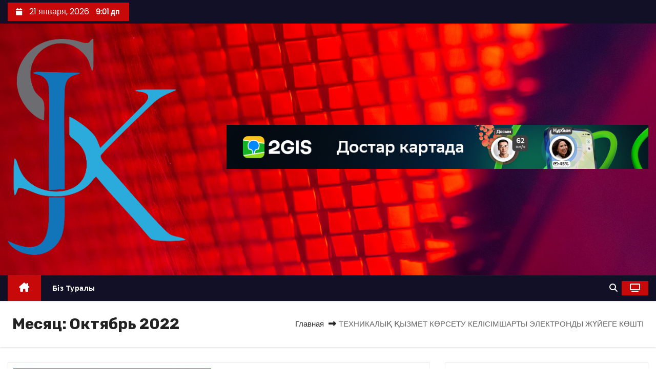

--- FILE ---
content_type: text/html; charset=UTF-8
request_url: https://www.jsk.kz/2022/10/
body_size: 17596
content:
<!DOCTYPE html>
<html lang="ru-RU">
<head>
<meta charset="UTF-8">
<meta name="viewport" content="width=device-width, initial-scale=1">
<link rel="profile" href="http://gmpg.org/xfn/11">
<style>
#wpadminbar #wp-admin-bar-wsm_free_top_button .ab-icon:before {
	content: "\f239";
	color: #FF9800;
	top: 3px;
}
</style><meta name='robots' content='noindex, follow' />

	<!-- This site is optimized with the Yoast SEO plugin v26.7 - https://yoast.com/wordpress/plugins/seo/ -->
	<title>Октябрь 2022 - Жаңалықтар порталы</title>
	<meta property="og:locale" content="ru_RU" />
	<meta property="og:type" content="website" />
	<meta property="og:title" content="Октябрь 2022 - Жаңалықтар порталы" />
	<meta property="og:url" content="https://www.jsk.kz/2022/10/" />
	<meta property="og:site_name" content="Жаңалықтар порталы" />
	<meta name="twitter:card" content="summary_large_image" />
	<script type="application/ld+json" class="yoast-schema-graph">{"@context":"https://schema.org","@graph":[{"@type":"CollectionPage","@id":"https://www.jsk.kz/2022/10/","url":"https://www.jsk.kz/2022/10/","name":"Октябрь 2022 - Жаңалықтар порталы","isPartOf":{"@id":"https://www.jsk.kz/#website"},"primaryImageOfPage":{"@id":"https://www.jsk.kz/2022/10/#primaryimage"},"image":{"@id":"https://www.jsk.kz/2022/10/#primaryimage"},"thumbnailUrl":"https://www.jsk.kz/wp-content/uploads/2022/10/47D7CEE0-69FA-4EED-B6A8-DD452E3B4533.jpeg","breadcrumb":{"@id":"https://www.jsk.kz/2022/10/#breadcrumb"},"inLanguage":"ru-RU"},{"@type":"ImageObject","inLanguage":"ru-RU","@id":"https://www.jsk.kz/2022/10/#primaryimage","url":"https://www.jsk.kz/wp-content/uploads/2022/10/47D7CEE0-69FA-4EED-B6A8-DD452E3B4533.jpeg","contentUrl":"https://www.jsk.kz/wp-content/uploads/2022/10/47D7CEE0-69FA-4EED-B6A8-DD452E3B4533.jpeg","width":1600,"height":1200},{"@type":"BreadcrumbList","@id":"https://www.jsk.kz/2022/10/#breadcrumb","itemListElement":[{"@type":"ListItem","position":1,"name":"Главная страница","item":"https://www.jsk.kz/"},{"@type":"ListItem","position":2,"name":"Архивы для Октябрь 2022"}]},{"@type":"WebSite","@id":"https://www.jsk.kz/#website","url":"https://www.jsk.kz/","name":"Жаңалықтар порталы","description":"","publisher":{"@id":"https://www.jsk.kz/#organization"},"potentialAction":[{"@type":"SearchAction","target":{"@type":"EntryPoint","urlTemplate":"https://www.jsk.kz/?s={search_term_string}"},"query-input":{"@type":"PropertyValueSpecification","valueRequired":true,"valueName":"search_term_string"}}],"inLanguage":"ru-RU"},{"@type":"Organization","@id":"https://www.jsk.kz/#organization","name":"Жаңалықтар порталы","url":"https://www.jsk.kz/","logo":{"@type":"ImageObject","inLanguage":"ru-RU","@id":"https://www.jsk.kz/#/schema/logo/image/","url":"https://www.jsk.kz/wp-content/uploads/2023/10/cropped-IMG_5490.png","contentUrl":"https://www.jsk.kz/wp-content/uploads/2023/10/cropped-IMG_5490.png","width":390,"height":475,"caption":"Жаңалықтар порталы"},"image":{"@id":"https://www.jsk.kz/#/schema/logo/image/"}}]}</script>
	<!-- / Yoast SEO plugin. -->


<link rel='dns-prefetch' href='//static.addtoany.com' />
<link rel='dns-prefetch' href='//fonts.googleapis.com' />
<link rel="alternate" type="application/rss+xml" title="Жаңалықтар порталы &raquo; Лента" href="https://www.jsk.kz/feed/" />
<link rel="alternate" type="application/rss+xml" title="Жаңалықтар порталы &raquo; Лента комментариев" href="https://www.jsk.kz/comments/feed/" />
<style id='wp-img-auto-sizes-contain-inline-css' type='text/css'>
img:is([sizes=auto i],[sizes^="auto," i]){contain-intrinsic-size:3000px 1500px}
/*# sourceURL=wp-img-auto-sizes-contain-inline-css */
</style>
<style id='wp-emoji-styles-inline-css' type='text/css'>

	img.wp-smiley, img.emoji {
		display: inline !important;
		border: none !important;
		box-shadow: none !important;
		height: 1em !important;
		width: 1em !important;
		margin: 0 0.07em !important;
		vertical-align: -0.1em !important;
		background: none !important;
		padding: 0 !important;
	}
/*# sourceURL=wp-emoji-styles-inline-css */
</style>
<style id='wp-block-library-inline-css' type='text/css'>
:root{--wp-block-synced-color:#7a00df;--wp-block-synced-color--rgb:122,0,223;--wp-bound-block-color:var(--wp-block-synced-color);--wp-editor-canvas-background:#ddd;--wp-admin-theme-color:#007cba;--wp-admin-theme-color--rgb:0,124,186;--wp-admin-theme-color-darker-10:#006ba1;--wp-admin-theme-color-darker-10--rgb:0,107,160.5;--wp-admin-theme-color-darker-20:#005a87;--wp-admin-theme-color-darker-20--rgb:0,90,135;--wp-admin-border-width-focus:2px}@media (min-resolution:192dpi){:root{--wp-admin-border-width-focus:1.5px}}.wp-element-button{cursor:pointer}:root .has-very-light-gray-background-color{background-color:#eee}:root .has-very-dark-gray-background-color{background-color:#313131}:root .has-very-light-gray-color{color:#eee}:root .has-very-dark-gray-color{color:#313131}:root .has-vivid-green-cyan-to-vivid-cyan-blue-gradient-background{background:linear-gradient(135deg,#00d084,#0693e3)}:root .has-purple-crush-gradient-background{background:linear-gradient(135deg,#34e2e4,#4721fb 50%,#ab1dfe)}:root .has-hazy-dawn-gradient-background{background:linear-gradient(135deg,#faaca8,#dad0ec)}:root .has-subdued-olive-gradient-background{background:linear-gradient(135deg,#fafae1,#67a671)}:root .has-atomic-cream-gradient-background{background:linear-gradient(135deg,#fdd79a,#004a59)}:root .has-nightshade-gradient-background{background:linear-gradient(135deg,#330968,#31cdcf)}:root .has-midnight-gradient-background{background:linear-gradient(135deg,#020381,#2874fc)}:root{--wp--preset--font-size--normal:16px;--wp--preset--font-size--huge:42px}.has-regular-font-size{font-size:1em}.has-larger-font-size{font-size:2.625em}.has-normal-font-size{font-size:var(--wp--preset--font-size--normal)}.has-huge-font-size{font-size:var(--wp--preset--font-size--huge)}.has-text-align-center{text-align:center}.has-text-align-left{text-align:left}.has-text-align-right{text-align:right}.has-fit-text{white-space:nowrap!important}#end-resizable-editor-section{display:none}.aligncenter{clear:both}.items-justified-left{justify-content:flex-start}.items-justified-center{justify-content:center}.items-justified-right{justify-content:flex-end}.items-justified-space-between{justify-content:space-between}.screen-reader-text{border:0;clip-path:inset(50%);height:1px;margin:-1px;overflow:hidden;padding:0;position:absolute;width:1px;word-wrap:normal!important}.screen-reader-text:focus{background-color:#ddd;clip-path:none;color:#444;display:block;font-size:1em;height:auto;left:5px;line-height:normal;padding:15px 23px 14px;text-decoration:none;top:5px;width:auto;z-index:100000}html :where(.has-border-color){border-style:solid}html :where([style*=border-top-color]){border-top-style:solid}html :where([style*=border-right-color]){border-right-style:solid}html :where([style*=border-bottom-color]){border-bottom-style:solid}html :where([style*=border-left-color]){border-left-style:solid}html :where([style*=border-width]){border-style:solid}html :where([style*=border-top-width]){border-top-style:solid}html :where([style*=border-right-width]){border-right-style:solid}html :where([style*=border-bottom-width]){border-bottom-style:solid}html :where([style*=border-left-width]){border-left-style:solid}html :where(img[class*=wp-image-]){height:auto;max-width:100%}:where(figure){margin:0 0 1em}html :where(.is-position-sticky){--wp-admin--admin-bar--position-offset:var(--wp-admin--admin-bar--height,0px)}@media screen and (max-width:600px){html :where(.is-position-sticky){--wp-admin--admin-bar--position-offset:0px}}

/*# sourceURL=wp-block-library-inline-css */
</style><style id='wp-block-embed-inline-css' type='text/css'>
.wp-block-embed.alignleft,.wp-block-embed.alignright,.wp-block[data-align=left]>[data-type="core/embed"],.wp-block[data-align=right]>[data-type="core/embed"]{max-width:360px;width:100%}.wp-block-embed.alignleft .wp-block-embed__wrapper,.wp-block-embed.alignright .wp-block-embed__wrapper,.wp-block[data-align=left]>[data-type="core/embed"] .wp-block-embed__wrapper,.wp-block[data-align=right]>[data-type="core/embed"] .wp-block-embed__wrapper{min-width:280px}.wp-block-cover .wp-block-embed{min-height:240px;min-width:320px}.wp-block-embed{overflow-wrap:break-word}.wp-block-embed :where(figcaption){margin-bottom:1em;margin-top:.5em}.wp-block-embed iframe{max-width:100%}.wp-block-embed__wrapper{position:relative}.wp-embed-responsive .wp-has-aspect-ratio .wp-block-embed__wrapper:before{content:"";display:block;padding-top:50%}.wp-embed-responsive .wp-has-aspect-ratio iframe{bottom:0;height:100%;left:0;position:absolute;right:0;top:0;width:100%}.wp-embed-responsive .wp-embed-aspect-21-9 .wp-block-embed__wrapper:before{padding-top:42.85%}.wp-embed-responsive .wp-embed-aspect-18-9 .wp-block-embed__wrapper:before{padding-top:50%}.wp-embed-responsive .wp-embed-aspect-16-9 .wp-block-embed__wrapper:before{padding-top:56.25%}.wp-embed-responsive .wp-embed-aspect-4-3 .wp-block-embed__wrapper:before{padding-top:75%}.wp-embed-responsive .wp-embed-aspect-1-1 .wp-block-embed__wrapper:before{padding-top:100%}.wp-embed-responsive .wp-embed-aspect-9-16 .wp-block-embed__wrapper:before{padding-top:177.77%}.wp-embed-responsive .wp-embed-aspect-1-2 .wp-block-embed__wrapper:before{padding-top:200%}
/*# sourceURL=https://www.jsk.kz/wp-includes/blocks/embed/style.min.css */
</style>
<style id='wp-block-embed-theme-inline-css' type='text/css'>
.wp-block-embed :where(figcaption){color:#555;font-size:13px;text-align:center}.is-dark-theme .wp-block-embed :where(figcaption){color:#ffffffa6}.wp-block-embed{margin:0 0 1em}
/*# sourceURL=https://www.jsk.kz/wp-includes/blocks/embed/theme.min.css */
</style>
<style id='global-styles-inline-css' type='text/css'>
:root{--wp--preset--aspect-ratio--square: 1;--wp--preset--aspect-ratio--4-3: 4/3;--wp--preset--aspect-ratio--3-4: 3/4;--wp--preset--aspect-ratio--3-2: 3/2;--wp--preset--aspect-ratio--2-3: 2/3;--wp--preset--aspect-ratio--16-9: 16/9;--wp--preset--aspect-ratio--9-16: 9/16;--wp--preset--color--black: #000000;--wp--preset--color--cyan-bluish-gray: #abb8c3;--wp--preset--color--white: #ffffff;--wp--preset--color--pale-pink: #f78da7;--wp--preset--color--vivid-red: #cf2e2e;--wp--preset--color--luminous-vivid-orange: #ff6900;--wp--preset--color--luminous-vivid-amber: #fcb900;--wp--preset--color--light-green-cyan: #7bdcb5;--wp--preset--color--vivid-green-cyan: #00d084;--wp--preset--color--pale-cyan-blue: #8ed1fc;--wp--preset--color--vivid-cyan-blue: #0693e3;--wp--preset--color--vivid-purple: #9b51e0;--wp--preset--gradient--vivid-cyan-blue-to-vivid-purple: linear-gradient(135deg,rgb(6,147,227) 0%,rgb(155,81,224) 100%);--wp--preset--gradient--light-green-cyan-to-vivid-green-cyan: linear-gradient(135deg,rgb(122,220,180) 0%,rgb(0,208,130) 100%);--wp--preset--gradient--luminous-vivid-amber-to-luminous-vivid-orange: linear-gradient(135deg,rgb(252,185,0) 0%,rgb(255,105,0) 100%);--wp--preset--gradient--luminous-vivid-orange-to-vivid-red: linear-gradient(135deg,rgb(255,105,0) 0%,rgb(207,46,46) 100%);--wp--preset--gradient--very-light-gray-to-cyan-bluish-gray: linear-gradient(135deg,rgb(238,238,238) 0%,rgb(169,184,195) 100%);--wp--preset--gradient--cool-to-warm-spectrum: linear-gradient(135deg,rgb(74,234,220) 0%,rgb(151,120,209) 20%,rgb(207,42,186) 40%,rgb(238,44,130) 60%,rgb(251,105,98) 80%,rgb(254,248,76) 100%);--wp--preset--gradient--blush-light-purple: linear-gradient(135deg,rgb(255,206,236) 0%,rgb(152,150,240) 100%);--wp--preset--gradient--blush-bordeaux: linear-gradient(135deg,rgb(254,205,165) 0%,rgb(254,45,45) 50%,rgb(107,0,62) 100%);--wp--preset--gradient--luminous-dusk: linear-gradient(135deg,rgb(255,203,112) 0%,rgb(199,81,192) 50%,rgb(65,88,208) 100%);--wp--preset--gradient--pale-ocean: linear-gradient(135deg,rgb(255,245,203) 0%,rgb(182,227,212) 50%,rgb(51,167,181) 100%);--wp--preset--gradient--electric-grass: linear-gradient(135deg,rgb(202,248,128) 0%,rgb(113,206,126) 100%);--wp--preset--gradient--midnight: linear-gradient(135deg,rgb(2,3,129) 0%,rgb(40,116,252) 100%);--wp--preset--font-size--small: 13px;--wp--preset--font-size--medium: 20px;--wp--preset--font-size--large: 36px;--wp--preset--font-size--x-large: 42px;--wp--preset--spacing--20: 0.44rem;--wp--preset--spacing--30: 0.67rem;--wp--preset--spacing--40: 1rem;--wp--preset--spacing--50: 1.5rem;--wp--preset--spacing--60: 2.25rem;--wp--preset--spacing--70: 3.38rem;--wp--preset--spacing--80: 5.06rem;--wp--preset--shadow--natural: 6px 6px 9px rgba(0, 0, 0, 0.2);--wp--preset--shadow--deep: 12px 12px 50px rgba(0, 0, 0, 0.4);--wp--preset--shadow--sharp: 6px 6px 0px rgba(0, 0, 0, 0.2);--wp--preset--shadow--outlined: 6px 6px 0px -3px rgb(255, 255, 255), 6px 6px rgb(0, 0, 0);--wp--preset--shadow--crisp: 6px 6px 0px rgb(0, 0, 0);}:root :where(.is-layout-flow) > :first-child{margin-block-start: 0;}:root :where(.is-layout-flow) > :last-child{margin-block-end: 0;}:root :where(.is-layout-flow) > *{margin-block-start: 24px;margin-block-end: 0;}:root :where(.is-layout-constrained) > :first-child{margin-block-start: 0;}:root :where(.is-layout-constrained) > :last-child{margin-block-end: 0;}:root :where(.is-layout-constrained) > *{margin-block-start: 24px;margin-block-end: 0;}:root :where(.is-layout-flex){gap: 24px;}:root :where(.is-layout-grid){gap: 24px;}body .is-layout-flex{display: flex;}.is-layout-flex{flex-wrap: wrap;align-items: center;}.is-layout-flex > :is(*, div){margin: 0;}body .is-layout-grid{display: grid;}.is-layout-grid > :is(*, div){margin: 0;}.has-black-color{color: var(--wp--preset--color--black) !important;}.has-cyan-bluish-gray-color{color: var(--wp--preset--color--cyan-bluish-gray) !important;}.has-white-color{color: var(--wp--preset--color--white) !important;}.has-pale-pink-color{color: var(--wp--preset--color--pale-pink) !important;}.has-vivid-red-color{color: var(--wp--preset--color--vivid-red) !important;}.has-luminous-vivid-orange-color{color: var(--wp--preset--color--luminous-vivid-orange) !important;}.has-luminous-vivid-amber-color{color: var(--wp--preset--color--luminous-vivid-amber) !important;}.has-light-green-cyan-color{color: var(--wp--preset--color--light-green-cyan) !important;}.has-vivid-green-cyan-color{color: var(--wp--preset--color--vivid-green-cyan) !important;}.has-pale-cyan-blue-color{color: var(--wp--preset--color--pale-cyan-blue) !important;}.has-vivid-cyan-blue-color{color: var(--wp--preset--color--vivid-cyan-blue) !important;}.has-vivid-purple-color{color: var(--wp--preset--color--vivid-purple) !important;}.has-black-background-color{background-color: var(--wp--preset--color--black) !important;}.has-cyan-bluish-gray-background-color{background-color: var(--wp--preset--color--cyan-bluish-gray) !important;}.has-white-background-color{background-color: var(--wp--preset--color--white) !important;}.has-pale-pink-background-color{background-color: var(--wp--preset--color--pale-pink) !important;}.has-vivid-red-background-color{background-color: var(--wp--preset--color--vivid-red) !important;}.has-luminous-vivid-orange-background-color{background-color: var(--wp--preset--color--luminous-vivid-orange) !important;}.has-luminous-vivid-amber-background-color{background-color: var(--wp--preset--color--luminous-vivid-amber) !important;}.has-light-green-cyan-background-color{background-color: var(--wp--preset--color--light-green-cyan) !important;}.has-vivid-green-cyan-background-color{background-color: var(--wp--preset--color--vivid-green-cyan) !important;}.has-pale-cyan-blue-background-color{background-color: var(--wp--preset--color--pale-cyan-blue) !important;}.has-vivid-cyan-blue-background-color{background-color: var(--wp--preset--color--vivid-cyan-blue) !important;}.has-vivid-purple-background-color{background-color: var(--wp--preset--color--vivid-purple) !important;}.has-black-border-color{border-color: var(--wp--preset--color--black) !important;}.has-cyan-bluish-gray-border-color{border-color: var(--wp--preset--color--cyan-bluish-gray) !important;}.has-white-border-color{border-color: var(--wp--preset--color--white) !important;}.has-pale-pink-border-color{border-color: var(--wp--preset--color--pale-pink) !important;}.has-vivid-red-border-color{border-color: var(--wp--preset--color--vivid-red) !important;}.has-luminous-vivid-orange-border-color{border-color: var(--wp--preset--color--luminous-vivid-orange) !important;}.has-luminous-vivid-amber-border-color{border-color: var(--wp--preset--color--luminous-vivid-amber) !important;}.has-light-green-cyan-border-color{border-color: var(--wp--preset--color--light-green-cyan) !important;}.has-vivid-green-cyan-border-color{border-color: var(--wp--preset--color--vivid-green-cyan) !important;}.has-pale-cyan-blue-border-color{border-color: var(--wp--preset--color--pale-cyan-blue) !important;}.has-vivid-cyan-blue-border-color{border-color: var(--wp--preset--color--vivid-cyan-blue) !important;}.has-vivid-purple-border-color{border-color: var(--wp--preset--color--vivid-purple) !important;}.has-vivid-cyan-blue-to-vivid-purple-gradient-background{background: var(--wp--preset--gradient--vivid-cyan-blue-to-vivid-purple) !important;}.has-light-green-cyan-to-vivid-green-cyan-gradient-background{background: var(--wp--preset--gradient--light-green-cyan-to-vivid-green-cyan) !important;}.has-luminous-vivid-amber-to-luminous-vivid-orange-gradient-background{background: var(--wp--preset--gradient--luminous-vivid-amber-to-luminous-vivid-orange) !important;}.has-luminous-vivid-orange-to-vivid-red-gradient-background{background: var(--wp--preset--gradient--luminous-vivid-orange-to-vivid-red) !important;}.has-very-light-gray-to-cyan-bluish-gray-gradient-background{background: var(--wp--preset--gradient--very-light-gray-to-cyan-bluish-gray) !important;}.has-cool-to-warm-spectrum-gradient-background{background: var(--wp--preset--gradient--cool-to-warm-spectrum) !important;}.has-blush-light-purple-gradient-background{background: var(--wp--preset--gradient--blush-light-purple) !important;}.has-blush-bordeaux-gradient-background{background: var(--wp--preset--gradient--blush-bordeaux) !important;}.has-luminous-dusk-gradient-background{background: var(--wp--preset--gradient--luminous-dusk) !important;}.has-pale-ocean-gradient-background{background: var(--wp--preset--gradient--pale-ocean) !important;}.has-electric-grass-gradient-background{background: var(--wp--preset--gradient--electric-grass) !important;}.has-midnight-gradient-background{background: var(--wp--preset--gradient--midnight) !important;}.has-small-font-size{font-size: var(--wp--preset--font-size--small) !important;}.has-medium-font-size{font-size: var(--wp--preset--font-size--medium) !important;}.has-large-font-size{font-size: var(--wp--preset--font-size--large) !important;}.has-x-large-font-size{font-size: var(--wp--preset--font-size--x-large) !important;}
/*# sourceURL=global-styles-inline-css */
</style>

<style id='classic-theme-styles-inline-css' type='text/css'>
/*! This file is auto-generated */
.wp-block-button__link{color:#fff;background-color:#32373c;border-radius:9999px;box-shadow:none;text-decoration:none;padding:calc(.667em + 2px) calc(1.333em + 2px);font-size:1.125em}.wp-block-file__button{background:#32373c;color:#fff;text-decoration:none}
/*# sourceURL=/wp-includes/css/classic-themes.min.css */
</style>
<link rel='stylesheet' id='wsm-style-css' href='https://www.jsk.kz/wp-content/plugins/wp-stats-manager/css/style.css?ver=1.2' type='text/css' media='all' />
<link rel='stylesheet' id='newses-fonts-css' href='//fonts.googleapis.com/css?family=Rubik%3A400%2C500%2C700%7CPoppins%3A400%26display%3Dswap&#038;subset=latin%2Clatin-ext' type='text/css' media='all' />
<link rel='stylesheet' id='bootstrap-css' href='https://www.jsk.kz/wp-content/themes/newses/css/bootstrap.css?ver=6.9' type='text/css' media='all' />
<link rel='stylesheet' id='newses-style-css' href='https://www.jsk.kz/wp-content/themes/newses/style.css?ver=6.9' type='text/css' media='all' />
<link rel='stylesheet' id='newses-default-css' href='https://www.jsk.kz/wp-content/themes/newses/css/colors/default.css?ver=6.9' type='text/css' media='all' />
<link rel='stylesheet' id='all-font-awesome-css' href='https://www.jsk.kz/wp-content/themes/newses/css/font-awesome.css?ver=6.9' type='text/css' media='all' />
<link rel='stylesheet' id='smartmenus-css' href='https://www.jsk.kz/wp-content/themes/newses/css/jquery.smartmenus.bootstrap.css?ver=6.9' type='text/css' media='all' />
<link rel='stylesheet' id='newses-swiper.min-css' href='https://www.jsk.kz/wp-content/themes/newses/css/swiper.min.css?ver=6.9' type='text/css' media='all' />
<link rel='stylesheet' id='addtoany-css' href='https://www.jsk.kz/wp-content/plugins/add-to-any/addtoany.min.css?ver=1.16' type='text/css' media='all' />
<style id='addtoany-inline-css' type='text/css'>
@media screen and (max-width:980px){
.a2a_floating_style.a2a_vertical_style{display:none;}
}
/*# sourceURL=addtoany-inline-css */
</style>
<link rel='stylesheet' id='mm_cm-style-css' href='https://www.jsk.kz/wp-content/themes/newses/style.css?ver=6.9' type='text/css' media='all' />
<style id='mm_cm-style-inline-css' type='text/css'>
	/* Color Scheme */
	
	
	body, body.custom-background,#secondary, .header-main {
		background: #ffffff;
		}
		
	.post {
		background: #ffffff;
		color: #333333;
	}
	.nav-menu {
		background: #333333;
	}
	.nav-menu li a{
		color: #f7f7f7;
	}
	
	.site-title,.site-description { 
		color: #333333;
	}
	
	/* Color Scheme */
	
	
	body, body.custom-background,#secondary, .header-main {
		background: #ffffff;
		}
		
	.post {
		background: #ffffff;
		color: ;
	}
	.nav-menu {
		background: ;
	}
	.nav-menu li a{
		color: ;
	}
	
	.site-title,.site-description { 
		color: ;
	}
	
/*# sourceURL=mm_cm-style-inline-css */
</style>
<link rel='stylesheet' id='more-style-css' href='https://www.jsk.kz/wp-content/plugins/colorizer/functions/../styles/cm-colorizer.css?ver=6.9' type='text/css' media='all' />
<script type="text/javascript" id="addtoany-core-js-before">
/* <![CDATA[ */
window.a2a_config=window.a2a_config||{};a2a_config.callbacks=[];a2a_config.overlays=[];a2a_config.templates={};a2a_localize = {
	Share: "Отправить",
	Save: "Сохранить",
	Subscribe: "Подписаться",
	Email: "E-mail",
	Bookmark: "В закладки!",
	ShowAll: "Показать все",
	ShowLess: "Показать остальное",
	FindServices: "Найти сервис(ы)",
	FindAnyServiceToAddTo: "Найти сервис и добавить",
	PoweredBy: "Работает на",
	ShareViaEmail: "Поделиться по электронной почте",
	SubscribeViaEmail: "Подписаться по электронной почте",
	BookmarkInYourBrowser: "Добавить в закладки",
	BookmarkInstructions: "Нажмите Ctrl+D или \u2318+D, чтобы добавить страницу в закладки",
	AddToYourFavorites: "Добавить в Избранное",
	SendFromWebOrProgram: "Отправлять с любого email-адреса или email-программы",
	EmailProgram: "Почтовая программа",
	More: "Подробнее&#8230;",
	ThanksForSharing: "Спасибо, что поделились!",
	ThanksForFollowing: "Спасибо за подписку!"
};

a2a_config.callbacks.push({ready: function(){var d=document;function a(){var c,e=d.createElement("div");e.innerHTML="<div class=\"a2a_kit a2a_kit_size_32 a2a_floating_style a2a_vertical_style\" style=\"margin-left:-64px;top:100px;background-color:transparent;\"><a class=\"a2a_button_facebook\"><\/a><a class=\"a2a_button_twitter\"><\/a><a class=\"a2a_button_email\"><\/a><a class=\"a2a_dd addtoany_share_save addtoany_share\" href=\"https:\/\/www.addtoany.com\/share\"><\/a><\/div>";c=d.querySelector("main, [role=\"main\"], article, .status-publish");if(c)c.appendChild(e.firstChild);a2a.init("page");}if("loading"!==d.readyState)a();else d.addEventListener("DOMContentLoaded",a,false);}});

//# sourceURL=addtoany-core-js-before
/* ]]> */
</script>
<script type="text/javascript" defer src="https://static.addtoany.com/menu/page.js" id="addtoany-core-js"></script>
<script type="text/javascript" src="https://www.jsk.kz/wp-includes/js/jquery/jquery.min.js?ver=3.7.1" id="jquery-core-js"></script>
<script type="text/javascript" src="https://www.jsk.kz/wp-includes/js/jquery/jquery-migrate.min.js?ver=3.4.1" id="jquery-migrate-js"></script>
<script type="text/javascript" defer src="https://www.jsk.kz/wp-content/plugins/add-to-any/addtoany.min.js?ver=1.1" id="addtoany-jquery-js"></script>
<script type="text/javascript" src="https://www.jsk.kz/wp-content/themes/newses/js/navigation.js?ver=6.9" id="newses-navigation-js"></script>
<script type="text/javascript" src="https://www.jsk.kz/wp-content/themes/newses/js/bootstrap.js?ver=6.9" id="bootstrap-js"></script>
<script type="text/javascript" src="https://www.jsk.kz/wp-content/themes/newses/js/jquery.marquee.js?ver=6.9" id="newses-marquee-js-js"></script>
<script type="text/javascript" src="https://www.jsk.kz/wp-content/themes/newses/js/swiper.min.js?ver=6.9" id="newses-swiper.min.js-js"></script>
<script type="text/javascript" src="https://www.jsk.kz/wp-content/themes/newses/js/jquery.smartmenus.js?ver=6.9" id="smartmenus-js-js"></script>
<script type="text/javascript" src="https://www.jsk.kz/wp-content/themes/newses/js/bootstrap-smartmenus.js?ver=6.9" id="bootstrap-smartmenus-js-js"></script>
<link rel="https://api.w.org/" href="https://www.jsk.kz/wp-json/" /><link rel="EditURI" type="application/rsd+xml" title="RSD" href="https://www.jsk.kz/xmlrpc.php?rsd" />
<meta name="generator" content="WordPress 6.9" />

        <!-- Wordpress Stats Manager -->
        <script type="text/javascript">
            var _wsm = _wsm || [];
            _wsm.push(['trackPageView']);
            _wsm.push(['enableLinkTracking']);
            _wsm.push(['enableHeartBeatTimer']);
            (function() {
                var u = "https://www.jsk.kz/wp-content/plugins/wp-stats-manager/";
                _wsm.push(['setUrlReferrer', ""]);
                _wsm.push(['setTrackerUrl', "https://www.jsk.kz/?wmcAction=wmcTrack"]);
                _wsm.push(['setSiteId', "1"]);
                _wsm.push(['setPageId', "0"]);
                _wsm.push(['setWpUserId', "0"]);
                var d = document,
                    g = d.createElement('script'),
                    s = d.getElementsByTagName('script')[0];
                g.type = 'text/javascript';
                g.async = true;
                g.defer = true;
                g.src = u + 'js/wsm_new.js';
                s.parentNode.insertBefore(g, s);
            })();
        </script>
        <!-- End Wordpress Stats Manager Code -->
<style type="text/css">.recentcomments a{display:inline !important;padding:0 !important;margin:0 !important;}</style>        <style type="text/css">
                        .site-title a,
            .site-description {
                position: absolute;
                clip: rect(1px, 1px, 1px, 1px);
                display: none;
            }

                    </style>
        <link rel="icon" href="https://www.jsk.kz/wp-content/uploads/2022/07/cropped-jsk-1-32x32.png" sizes="32x32" />
<link rel="icon" href="https://www.jsk.kz/wp-content/uploads/2022/07/cropped-jsk-1-192x192.png" sizes="192x192" />
<link rel="apple-touch-icon" href="https://www.jsk.kz/wp-content/uploads/2022/07/cropped-jsk-1-180x180.png" />
<meta name="msapplication-TileImage" content="https://www.jsk.kz/wp-content/uploads/2022/07/cropped-jsk-1-270x270.png" />
</head>
<body class="archive date custom-background wp-custom-logo wp-embed-responsive wp-theme-newses wide" >
<div id="page" class="site">
<a class="skip-link screen-reader-text" href="#content">
Перейти к содержимому</a>
    <!--wrapper-->
    <div class="wrapper" id="custom-background-css">
        <header class="mg-headwidget">
            <!--==================== TOP BAR ====================-->
            <div class="mg-head-detail d-none d-md-block">
    <div class="container">
        <div class="row align-items-center">
            <div class="col-md-6 col-xs-12 col-sm-6">
                <ul class="info-left">
                                <li>
                                    <i class="fa fa-calendar ml-3"></i>
                21 января, 2026                    <span class="time">  9:01 дп</span>
                            </li>
                        </ul>
            </div>
            <div class="col-md-6 col-xs-12">
                <ul class="mg-social info-right">
                                </ul>
            </div>
        </div>
    </div>
</div>
            <div class="clearfix"></div>
                        <div class="mg-nav-widget-area-back" style='background-image: url("https://www.jsk.kz/wp-content/themes/newses/images/head-back.jpg" );'>
                        <div class="overlay">
              <div class="inner"  style="background-color:;" >
                <div class="container">
                    <div class="mg-nav-widget-area">
                        <div class="row align-items-center  ">
                            <div class="col-md-4 text-center-xs ">
                                <div class="site-logo">
                                    <a href="https://www.jsk.kz/" class="navbar-brand" rel="home"><img width="390" height="475" src="https://www.jsk.kz/wp-content/uploads/2023/10/cropped-IMG_5490.png" class="custom-logo" alt="Жаңалықтар порталы" decoding="async" fetchpriority="high" srcset="https://www.jsk.kz/wp-content/uploads/2023/10/cropped-IMG_5490.png 390w, https://www.jsk.kz/wp-content/uploads/2023/10/cropped-IMG_5490-246x300.png 246w" sizes="(max-width: 390px) 100vw, 390px" /></a>                                </div>
                                <div class="site-branding-text d-none">
                                                                        <p class="site-title"> <a href="https://www.jsk.kz/" rel="home">Жаңалықтар порталы</a></p>
                                                                        <p class="site-description"></p>
                                </div>   
                            </div>
                           
            <div class="col-md-8 text-center-xs">
                
                    <div class="container">
                        <div class="row align-items-center">
                            <div class="ml-auto py-2">
                                <a class="pull-right img-fluid" href="https://2gis.kz/shymkent?immersive=on" target="_blank" ">
                                    <img width="930" height="97" src="https://www.jsk.kz/wp-content/uploads/2025/01/cropped-930x100-1.png" class="attachment-full size-full" alt="" decoding="async" srcset="https://www.jsk.kz/wp-content/uploads/2025/01/cropped-930x100-1.png 930w, https://www.jsk.kz/wp-content/uploads/2025/01/cropped-930x100-1-300x31.png 300w, https://www.jsk.kz/wp-content/uploads/2025/01/cropped-930x100-1-768x80.png 768w" sizes="(max-width: 930px) 100vw, 930px" />                                </a>
                            </div>
                        </div>
                    </div>
                    
                                <!--== Top Tags ==-->
                  <div class="mg-tpt-tag-area">
                                 
                  </div>
                <!-- Trending line END -->
                  
            </div>
                                </div>
                    </div>
                </div>
                </div>
              </div>
          </div>
            <div class="mg-menu-full">
                <nav class="navbar navbar-expand-lg navbar-wp">
                    <div class="container">
                        <!-- Right nav -->
                    <div class="m-header align-items-center">
                        <a class="mobilehomebtn" href="https://www.jsk.kz"><span class="fa-solid fa-house-chimney"></span></a>
                        <!-- navbar-toggle -->
                        <button class="navbar-toggler collapsed ml-auto" type="button" data-toggle="collapse" data-target="#navbar-wp" aria-controls="navbarSupportedContent" aria-expanded="false" aria-label="Переключение навигации">
                          <!-- <span class="my-1 mx-2 close"></span>
                          <span class="navbar-toggler-icon"></span> -->
                          <div class="burger">
                            <span class="burger-line"></span>
                            <span class="burger-line"></span>
                            <span class="burger-line"></span>
                          </div>
                        </button>
                        <!-- /navbar-toggle -->
                                    <div class="dropdown show mg-search-box">
                <a class="dropdown-toggle msearch ml-auto" href="#" role="button" id="dropdownMenuLink" data-toggle="dropdown" aria-haspopup="true" aria-expanded="false">
                    <i class="fa-solid fa-magnifying-glass"></i>
                </a>
                <div class="dropdown-menu searchinner" aria-labelledby="dropdownMenuLink">
                    <form role="search" method="get" id="searchform" action="https://www.jsk.kz/">
  <div class="input-group">
    <input type="search" class="form-control" placeholder="Поиск" value="" name="s" />
    <span class="input-group-btn btn-default">
    <button type="submit" class="btn"> <i class="fa-solid fa-magnifying-glass"></i> </button>
    </span> </div>
</form>                </div>
            </div>
                  <a href="#" target="_blank" class="btn-theme px-3 ml-2">
            <i class="fa-solid fa-tv"></i>
        </a>
                            </div>
                    <!-- /Right nav -->
                    <!-- Navigation -->
                    <div class="collapse navbar-collapse" id="navbar-wp"> 
                      <ul id="menu-%d1%82%d1%96%d0%bb%d0%b4%d1%96%d0%ba-%d0%bc%d0%b5%d0%bd%d1%8e" class="nav navbar-nav mr-auto"><li class="active home"><a class="nav-link homebtn" title="Home" href="https://www.jsk.kz"><span class='fa-solid fa-house-chimney'></span></a></li><li id="menu-item-710" class="menu-item menu-item-type-post_type menu-item-object-page menu-item-710"><a class="nav-link" title="Біз туралы" href="https://www.jsk.kz/%d0%b1%d1%96%d0%b7-%d1%82%d1%83%d1%80%d0%b0%d0%bb%d1%8b/">Біз туралы</a></li>
</ul>                    </div>   
                    <!--/ Navigation -->
                    <!-- Right nav -->
                    <div class="desk-header pl-3 ml-auto my-2 my-lg-0 position-relative align-items-center">
                                  <div class="dropdown show mg-search-box">
                <a class="dropdown-toggle msearch ml-auto" href="#" role="button" id="dropdownMenuLink" data-toggle="dropdown" aria-haspopup="true" aria-expanded="false">
                    <i class="fa-solid fa-magnifying-glass"></i>
                </a>
                <div class="dropdown-menu searchinner" aria-labelledby="dropdownMenuLink">
                    <form role="search" method="get" id="searchform" action="https://www.jsk.kz/">
  <div class="input-group">
    <input type="search" class="form-control" placeholder="Поиск" value="" name="s" />
    <span class="input-group-btn btn-default">
    <button type="submit" class="btn"> <i class="fa-solid fa-magnifying-glass"></i> </button>
    </span> </div>
</form>                </div>
            </div>
                  <a href="#" target="_blank" class="btn-theme px-3 ml-2">
            <i class="fa-solid fa-tv"></i>
        </a>
                            </div>
                    <!-- /Right nav --> 
                  </div>
                </nav>
            </div>
        </header>
        <div class="clearfix"></div>
        <!--== /Top Tags ==-->
                        <!--== Home Slider ==-->
                <!--==/ Home Slider ==-->
        <!--==================== Newses breadcrumb section ====================-->
<div class="clearfix"></div>
 <div class="mg-breadcrumb-section">
    <!--overlay--> 
    <div class="overlay">
      <!--container--> 
      <div class="container">
        <!--row--> 
        <div class="row align-items-center justify-content-between px-4">
          <!--col-md-12--> 
            <!--mg-breadcrumb-title-->
          <div class="mg-breadcrumb-title">
            <h1 class="title">Месяц: <span>Октябрь 2022</span></h1>          </div>
            <!--/mg-breadcrumb-title--> 
            <!--mg-page-breadcrumb--> 
            <ul class="mg-page-breadcrumb">
              <li><a href="https://www.jsk.kz">Главная</a></li>
              <li class="active">ТЕХНИКАЛЫҚ ҚЫЗМЕТ КӨРСЕТУ КЕЛІСІМШАРТЫ ЭЛЕКТРОНДЫ ЖҮЙЕГЕ КӨШТІ</li>
            </ul>
            <!--/mg-page-breadcrumb-->
        </div>
        <!--/row--> 
      </div>
      <!--/container--> 
    </div>
    <!--/overlay--> 
  </div>
<div class="clearfix"></div><!--container-->
<div id="content" class="container archive-class">
    <!--row-->
    <div class="row">
                            <div class="col-md-8">
                <div id="post-3395" class="post-3395 post type-post status-publish format-standard has-post-thumbnail hentry category-3 category-4 category-7">
    <!-- mg-posts-sec mg-posts-modul-6 -->
    <div class="mg-posts-sec mg-posts-modul-6  wd-back">
        <!-- mg-posts-sec-inner -->
        <div class="mg-posts-sec-inner row">
                        <div class="d-md-flex mg-posts-sec-post mb-4 w-100">
                <div class="col-12 col-md-6">
                                        <div class="mg-blog-thumb back-img md" style="background-image: url('https://www.jsk.kz/wp-content/uploads/2022/10/47D7CEE0-69FA-4EED-B6A8-DD452E3B4533.jpeg');">
                        <span class="post-form"><i class="fa-solid fa-camera-retro"></i></span>                        <a href="https://www.jsk.kz/%d1%82%d0%b5%d1%85%d0%bd%d0%b8%d0%ba%d0%b0%d0%bb%d1%8b%d2%9b-%d2%9b%d1%8b%d0%b7%d0%bc%d0%b5%d1%82-%d0%ba%d3%a9%d1%80%d1%81%d0%b5%d1%82%d1%83-%d0%ba%d0%b5%d0%bb%d1%96%d1%81%d1%96%d0%bc%d1%88%d0%b0/" class="link-div"></a>
                    </div> 
                </div>
                <div class="mg-sec-top-post col">
                    <div class="mg-blog-category"><a class="newses-categories category-color-1" href="https://www.jsk.kz/category/%d0%b0%d2%9b%d0%bf%d0%b0%d1%80%d0%b0%d1%82%d1%82%d1%8b%d2%9b-%d1%81%d0%b0%d1%80%d0%b0%d0%bf%d1%82%d0%b0%d0%bc%d0%b0%d0%bb%d1%8b%d2%9b/"> 
                                 Ақпараттық-сараптамалық
                             </a><a class="newses-categories category-color-1" href="https://www.jsk.kz/category/%d3%99%d0%bb%d0%b5%d1%83%d0%bc%d0%b5%d1%82%d1%82%d1%96%d0%ba-%d1%8d%d0%ba%d0%be%d0%bd%d0%be%d0%bc%d0%b8%d0%ba%d0%b0%d0%bb%d1%8b%d2%9b/"> 
                                 Әлеуметтік-экономикалық
                             </a><a class="newses-categories category-color-1" href="https://www.jsk.kz/category/%d2%9b%d0%be%d2%93%d0%b0%d0%bc%d0%b4%d1%8b%d2%9b-%d1%81%d0%b0%d1%8f%d1%81%d0%b8/"> 
                                 Қоғамдық-саяси
                             </a></div> 
                    <h4 class="title"><a href="https://www.jsk.kz/%d1%82%d0%b5%d1%85%d0%bd%d0%b8%d0%ba%d0%b0%d0%bb%d1%8b%d2%9b-%d2%9b%d1%8b%d0%b7%d0%bc%d0%b5%d1%82-%d0%ba%d3%a9%d1%80%d1%81%d0%b5%d1%82%d1%83-%d0%ba%d0%b5%d0%bb%d1%96%d1%81%d1%96%d0%bc%d1%88%d0%b0/">ТЕХНИКАЛЫҚ ҚЫЗМЕТ КӨРСЕТУ КЕЛІСІМШАРТЫ ЭЛЕКТРОНДЫ ЖҮЙЕГЕ КӨШТІ</a></h4>
                        <div class="mg-blog-meta">
            <span class="mg-blog-date"><i class="fa-regular fa-clock"></i>
            <a href="https://www.jsk.kz/2022/10/">
                Окт 31, 2022            </a>
        </span>
            <a class="auth" href="https://www.jsk.kz/author/sakow/">
            <i class="fa-regular fa-user"></i> 
            admin        </a>
    </div>                    <div class="mg-content overflow-hidden">
                    <p>Шымкент қаласында 29 компания үй ішіндегі газ жабдықтарына техникалық қызмет көрсетуге тиісті аттестат алған. Талдау жұмыстарының нәтижесінде қалада бүгінде 13 компания қызмет атқарады. Ал мұржалар мен желдеткіш арналарын тазалайтын 7&hellip;</p>
                    </div>
                </div>
            </div>
                            <div class="d-md-flex mg-posts-sec-post mb-4 w-100">
                <div class="col-12 col-md-6">
                                        <div class="mg-blog-thumb back-img md" style="background-image: url('https://www.jsk.kz/wp-content/uploads/2022/10/65024897-1687-44E1-AA02-7D02924264FB.jpeg');">
                        <span class="post-form"><i class="fa-solid fa-camera-retro"></i></span>                        <a href="https://www.jsk.kz/%d1%88%d1%8b%d0%bc%d0%ba%d0%b5%d0%bd%d1%82%d1%82%d0%b5-%d2%9b%d0%be%d2%93%d0%b0%d0%bc%d0%b4%d1%8b%d2%9b-%d0%ba%d3%a9%d0%bb%d1%96%d0%ba-%d2%9b%d1%8b%d0%b7%d0%bc%d0%b5%d1%82%d1%96%d0%bd%d1%96%d2%a3/" class="link-div"></a>
                    </div> 
                </div>
                <div class="mg-sec-top-post col">
                    <div class="mg-blog-category"><a class="newses-categories category-color-1" href="https://www.jsk.kz/category/%d0%b0%d2%9b%d0%bf%d0%b0%d1%80%d0%b0%d1%82%d1%82%d1%8b%d2%9b-%d1%81%d0%b0%d1%80%d0%b0%d0%bf%d1%82%d0%b0%d0%bc%d0%b0%d0%bb%d1%8b%d2%9b/"> 
                                 Ақпараттық-сараптамалық
                             </a><a class="newses-categories category-color-1" href="https://www.jsk.kz/category/%d3%99%d0%bb%d0%b5%d1%83%d0%bc%d0%b5%d1%82%d1%82%d1%96%d0%ba-%d1%8d%d0%ba%d0%be%d0%bd%d0%be%d0%bc%d0%b8%d0%ba%d0%b0%d0%bb%d1%8b%d2%9b/"> 
                                 Әлеуметтік-экономикалық
                             </a><a class="newses-categories category-color-1" href="https://www.jsk.kz/category/%d2%9b%d0%be%d2%93%d0%b0%d0%bc%d0%b4%d1%8b%d2%9b-%d1%81%d0%b0%d1%8f%d1%81%d0%b8/"> 
                                 Қоғамдық-саяси
                             </a></div> 
                    <h4 class="title"><a href="https://www.jsk.kz/%d1%88%d1%8b%d0%bc%d0%ba%d0%b5%d0%bd%d1%82%d1%82%d0%b5-%d2%9b%d0%be%d2%93%d0%b0%d0%bc%d0%b4%d1%8b%d2%9b-%d0%ba%d3%a9%d0%bb%d1%96%d0%ba-%d2%9b%d1%8b%d0%b7%d0%bc%d0%b5%d1%82%d1%96%d0%bd%d1%96%d2%a3/">ШЫМКЕНТТЕ ҚОҒАМДЫҚ КӨЛІК ҚЫЗМЕТІНІҢ САПАСЫ ЖАҚСАРДЫ</a></h4>
                        <div class="mg-blog-meta">
            <span class="mg-blog-date"><i class="fa-regular fa-clock"></i>
            <a href="https://www.jsk.kz/2022/10/">
                Окт 31, 2022            </a>
        </span>
            <a class="auth" href="https://www.jsk.kz/author/sakow/">
            <i class="fa-regular fa-user"></i> 
            admin        </a>
    </div>                    <div class="mg-content overflow-hidden">
                    <p>Шымкент қаласы бойынша бүгінгі таңда 1000 қоғамдық көлік бар. Оның ішінде 876 автобус жолаушыларды тасымалдап жүрсе, қалғаны резервте тұрады. Жалпы, шаһарда жолаушыларды тасымалдаумен айналысатын 10 көлік компаниясы бар. Олар: «Shymkent-Bus»,&hellip;</p>
                    </div>
                </div>
            </div>
                            <div class="d-md-flex mg-posts-sec-post mb-4 w-100">
                <div class="col-12 col-md-6">
                                        <div class="mg-blog-thumb back-img md" style="background-image: url('https://www.jsk.kz/wp-content/uploads/2022/10/FAFDCBC3-FA01-4EFB-8934-65A200932E13.jpeg');">
                        <span class="post-form"><i class="fa-solid fa-camera-retro"></i></span>                        <a href="https://www.jsk.kz/%d0%b6%d0%b8%d0%b3%d1%83%d0%bb%d0%b8-%d0%b4%d0%b0%d0%b9%d1%80%d0%b0%d0%b1%d0%b0%d0%b5%d0%b2-%d0%b0%d0%b7%d0%b0%d0%bc%d0%b0%d1%82%d1%82%d0%b0%d1%80%d0%b4%d1%8b%d2%a3-%d0%b4%d0%b5%d0%bd%d1%81%d0%b0/" class="link-div"></a>
                    </div> 
                </div>
                <div class="mg-sec-top-post col">
                    <div class="mg-blog-category"><a class="newses-categories category-color-1" href="https://www.jsk.kz/category/%d0%b0%d2%9b%d0%bf%d0%b0%d1%80%d0%b0%d1%82%d1%82%d1%8b%d2%9b-%d1%81%d0%b0%d1%80%d0%b0%d0%bf%d1%82%d0%b0%d0%bc%d0%b0%d0%bb%d1%8b%d2%9b/"> 
                                 Ақпараттық-сараптамалық
                             </a><a class="newses-categories category-color-1" href="https://www.jsk.kz/category/%d3%99%d0%bb%d0%b5%d1%83%d0%bc%d0%b5%d1%82%d1%82%d1%96%d0%ba-%d1%8d%d0%ba%d0%be%d0%bd%d0%be%d0%bc%d0%b8%d0%ba%d0%b0%d0%bb%d1%8b%d2%9b/"> 
                                 Әлеуметтік-экономикалық
                             </a><a class="newses-categories category-color-1" href="https://www.jsk.kz/category/%d2%9b%d0%be%d2%93%d0%b0%d0%bc%d0%b4%d1%8b%d2%9b-%d1%81%d0%b0%d1%8f%d1%81%d0%b8/"> 
                                 Қоғамдық-саяси
                             </a></div> 
                    <h4 class="title"><a href="https://www.jsk.kz/%d0%b6%d0%b8%d0%b3%d1%83%d0%bb%d0%b8-%d0%b4%d0%b0%d0%b9%d1%80%d0%b0%d0%b1%d0%b0%d0%b5%d0%b2-%d0%b0%d0%b7%d0%b0%d0%bc%d0%b0%d1%82%d1%82%d0%b0%d1%80%d0%b4%d1%8b%d2%a3-%d0%b4%d0%b5%d0%bd%d1%81%d0%b0/">ЖИГУЛИ ДАЙРАБАЕВ: АЗАМАТТАРДЫҢ ДЕНСАУЛЫҒЫН САҚТАУ – МЕМЛЕКЕТТІҢ БАСТЫ МІНДЕТТЕРІНІҢ БІРІ</a></h4>
                        <div class="mg-blog-meta">
            <span class="mg-blog-date"><i class="fa-regular fa-clock"></i>
            <a href="https://www.jsk.kz/2022/10/">
                Окт 31, 2022            </a>
        </span>
            <a class="auth" href="https://www.jsk.kz/author/sakow/">
            <i class="fa-regular fa-user"></i> 
            admin        </a>
    </div>                    <div class="mg-content overflow-hidden">
                    <p>Қазақстан Республикасының Президенттігіне кандидат Жигули Дайрабаев Арал өңірі сайлаушыларымен кездесті. Ауданның тыныс-тіршілігімен танысты. Кандидат жұртшылықпен тілдесе отырып өзінің сайлауалды бағдарламасының негізгі бағыттарына да тоқталды. Кездесу мемлекеттік қолдау шаралары көбіне жете&hellip;</p>
                    </div>
                </div>
            </div>
                            <div class="d-md-flex mg-posts-sec-post mb-4 w-100">
                <div class="col-12 col-md-6">
                                        <div class="mg-blog-thumb back-img md" style="background-image: url('https://www.jsk.kz/wp-content/uploads/2022/10/D051A7DE-13E1-477D-B0BD-2EEB89B3D94C.jpeg');">
                        <span class="post-form"><i class="fa-solid fa-camera-retro"></i></span>                        <a href="https://www.jsk.kz/%d2%9b%d1%80-%d0%bf%d1%80%d0%b5%d0%b7%d0%b8%d0%b4%d0%b5%d0%bd%d1%82%d1%96%d0%bd%d0%b5-%d0%ba%d0%b0%d0%bd%d0%b4%d0%b8%d0%b4%d0%b0%d1%82-%d0%bc%d0%b5%d0%b9%d1%80%d0%b0%d0%bc-%d2%9b%d0%b0%d0%b6%d1%8b/" class="link-div"></a>
                    </div> 
                </div>
                <div class="mg-sec-top-post col">
                    <div class="mg-blog-category"><a class="newses-categories category-color-1" href="https://www.jsk.kz/category/%d0%b0%d2%9b%d0%bf%d0%b0%d1%80%d0%b0%d1%82%d1%82%d1%8b%d2%9b-%d1%81%d0%b0%d1%80%d0%b0%d0%bf%d1%82%d0%b0%d0%bc%d0%b0%d0%bb%d1%8b%d2%9b/"> 
                                 Ақпараттық-сараптамалық
                             </a><a class="newses-categories category-color-1" href="https://www.jsk.kz/category/%d3%99%d0%bb%d0%b5%d1%83%d0%bc%d0%b5%d1%82%d1%82%d1%96%d0%ba-%d1%8d%d0%ba%d0%be%d0%bd%d0%be%d0%bc%d0%b8%d0%ba%d0%b0%d0%bb%d1%8b%d2%9b/"> 
                                 Әлеуметтік-экономикалық
                             </a><a class="newses-categories category-color-1" href="https://www.jsk.kz/category/%d2%9b%d0%be%d2%93%d0%b0%d0%bc%d0%b4%d1%8b%d2%9b-%d1%81%d0%b0%d1%8f%d1%81%d0%b8/"> 
                                 Қоғамдық-саяси
                             </a></div> 
                    <h4 class="title"><a href="https://www.jsk.kz/%d2%9b%d1%80-%d0%bf%d1%80%d0%b5%d0%b7%d0%b8%d0%b4%d0%b5%d0%bd%d1%82%d1%96%d0%bd%d0%b5-%d0%ba%d0%b0%d0%bd%d0%b4%d0%b8%d0%b4%d0%b0%d1%82-%d0%bc%d0%b5%d0%b9%d1%80%d0%b0%d0%bc-%d2%9b%d0%b0%d0%b6%d1%8b/">ҚР ПРЕЗИДЕНТІНЕ КАНДИДАТ МЕЙРАМ ҚАЖЫКЕН АУЫЛ ШАРУАШЫЛЫҒЫ ТӘЖІРИБЕЛІК СТАНЦИЯСЫНА БАРДЫ</a></h4>
                        <div class="mg-blog-meta">
            <span class="mg-blog-date"><i class="fa-regular fa-clock"></i>
            <a href="https://www.jsk.kz/2022/10/">
                Окт 31, 2022            </a>
        </span>
            <a class="auth" href="https://www.jsk.kz/author/sakow/">
            <i class="fa-regular fa-user"></i> 
            admin        </a>
    </div>                    <div class="mg-content overflow-hidden">
                    <p>ҚР Президентіне кандидат Мейрам Қажыкен Қостанай ауыл шаруашылығы ғылыми-зерттеу институтының «Заречное» ауыл шаруашылығы тәжірибелік станциясында болды. Онда станция қызметкерлерімен кездесуде ауыл шаруашылығы саласындағы және ғылымдағы проблемалар сөз болды. Тараптар ауыл&hellip;</p>
                    </div>
                </div>
            </div>
                            <div class="d-md-flex mg-posts-sec-post mb-4 w-100">
                <div class="col-12 col-md-6">
                                        <div class="mg-blog-thumb back-img md" style="background-image: url('https://www.jsk.kz/wp-content/uploads/2022/10/D8E1E5A3-ACAE-4910-BED9-D9E86B98AEB4.jpeg');">
                        <span class="post-form"><i class="fa-solid fa-camera-retro"></i></span>                        <a href="https://www.jsk.kz/%d0%bf%d1%80%d0%b5%d0%b7%d0%b8%d0%b4%d0%b5%d0%bd%d1%82-%d1%81%d0%b0%d0%b9%d0%bb%d0%b0%d1%83%d1%8b-%d2%9b%d0%b0%d0%b7%d0%b0%d2%9b%d1%81%d1%82%d0%b0%d0%bd%d0%b4%d1%8b-%d1%81%d0%b0%d1%8f%d1%81/" class="link-div"></a>
                    </div> 
                </div>
                <div class="mg-sec-top-post col">
                    <div class="mg-blog-category"><a class="newses-categories category-color-1" href="https://www.jsk.kz/category/%d0%b0%d2%9b%d0%bf%d0%b0%d1%80%d0%b0%d1%82%d1%82%d1%8b%d2%9b-%d1%81%d0%b0%d1%80%d0%b0%d0%bf%d1%82%d0%b0%d0%bc%d0%b0%d0%bb%d1%8b%d2%9b/"> 
                                 Ақпараттық-сараптамалық
                             </a><a class="newses-categories category-color-1" href="https://www.jsk.kz/category/%d3%99%d0%bb%d0%b5%d1%83%d0%bc%d0%b5%d1%82%d1%82%d1%96%d0%ba-%d1%8d%d0%ba%d0%be%d0%bd%d0%be%d0%bc%d0%b8%d0%ba%d0%b0%d0%bb%d1%8b%d2%9b/"> 
                                 Әлеуметтік-экономикалық
                             </a><a class="newses-categories category-color-1" href="https://www.jsk.kz/category/%d2%9b%d0%be%d2%93%d0%b0%d0%bc%d0%b4%d1%8b%d2%9b-%d1%81%d0%b0%d1%8f%d1%81%d0%b8/"> 
                                 Қоғамдық-саяси
                             </a></div> 
                    <h4 class="title"><a href="https://www.jsk.kz/%d0%bf%d1%80%d0%b5%d0%b7%d0%b8%d0%b4%d0%b5%d0%bd%d1%82-%d1%81%d0%b0%d0%b9%d0%bb%d0%b0%d1%83%d1%8b-%d2%9b%d0%b0%d0%b7%d0%b0%d2%9b%d1%81%d1%82%d0%b0%d0%bd%d0%b4%d1%8b-%d1%81%d0%b0%d1%8f%d1%81/">Президент сайлауы – Қазақстанды  саяси трансформациялаудағы маңызды қадам</a></h4>
                        <div class="mg-blog-meta">
            <span class="mg-blog-date"><i class="fa-regular fa-clock"></i>
            <a href="https://www.jsk.kz/2022/10/">
                Окт 31, 2022            </a>
        </span>
            <a class="auth" href="https://www.jsk.kz/author/sakow/">
            <i class="fa-regular fa-user"></i> 
            admin        </a>
    </div>                    <div class="mg-content overflow-hidden">
                    <p>Түркістан облыстық мәслихатының хатшысы, заң ғылымдарының докторы Қ.Р.Балабиев Ағымдағы жылғы 20 қараша күні елімізде мемлекетіміз бен халқымыздың болашағын айқындайтын тағдыршешті оқиға – Қазақстан Республикасы Президентінің кезектен тыс сайлауы өткелі жатыр.&hellip;</p>
                    </div>
                </div>
            </div>
                            <div class="d-md-flex mg-posts-sec-post mb-4 w-100">
                <div class="col-12 col-md-6">
                                        <div class="mg-blog-thumb back-img md" style="background-image: url('https://www.jsk.kz/wp-content/uploads/2022/10/E94F6519-F2D9-498F-B696-847890BB6462.jpeg');">
                        <span class="post-form"><i class="fa-solid fa-camera-retro"></i></span>                        <a href="https://www.jsk.kz/%d2%9b%d1%80-%d0%bf%d1%80%d0%b5%d0%b7%d0%b8%d0%b4%d0%b5%d0%bd%d1%82%d1%96%d0%bd%d1%96%d2%a3-%d0%ba%d0%b5%d0%b7%d0%b5%d0%ba%d1%82%d0%b5%d0%bd-%d1%82%d1%8b%d1%81-%d1%81%d0%b0%d0%b9%d0%bb%d0%b0%d1%83/" class="link-div"></a>
                    </div> 
                </div>
                <div class="mg-sec-top-post col">
                    <div class="mg-blog-category"><a class="newses-categories category-color-1" href="https://www.jsk.kz/category/%d0%b0%d2%9b%d0%bf%d0%b0%d1%80%d0%b0%d1%82%d1%82%d1%8b%d2%9b-%d1%81%d0%b0%d1%80%d0%b0%d0%bf%d1%82%d0%b0%d0%bc%d0%b0%d0%bb%d1%8b%d2%9b/"> 
                                 Ақпараттық-сараптамалық
                             </a><a class="newses-categories category-color-1" href="https://www.jsk.kz/category/%d3%99%d0%bb%d0%b5%d1%83%d0%bc%d0%b5%d1%82%d1%82%d1%96%d0%ba-%d1%8d%d0%ba%d0%be%d0%bd%d0%be%d0%bc%d0%b8%d0%ba%d0%b0%d0%bb%d1%8b%d2%9b/"> 
                                 Әлеуметтік-экономикалық
                             </a><a class="newses-categories category-color-1" href="https://www.jsk.kz/category/%d2%9b%d0%be%d2%93%d0%b0%d0%bc%d0%b4%d1%8b%d2%9b-%d1%81%d0%b0%d1%8f%d1%81%d0%b8/"> 
                                 Қоғамдық-саяси
                             </a></div> 
                    <h4 class="title"><a href="https://www.jsk.kz/%d2%9b%d1%80-%d0%bf%d1%80%d0%b5%d0%b7%d0%b8%d0%b4%d0%b5%d0%bd%d1%82%d1%96%d0%bd%d1%96%d2%a3-%d0%ba%d0%b5%d0%b7%d0%b5%d0%ba%d1%82%d0%b5%d0%bd-%d1%82%d1%8b%d1%81-%d1%81%d0%b0%d0%b9%d0%bb%d0%b0%d1%83/">ҚР Президентінің кезектен тыс сайлауын дайындау  және өткізу мәселелері бойынша өңірлерге барды</a></h4>
                        <div class="mg-blog-meta">
            <span class="mg-blog-date"><i class="fa-regular fa-clock"></i>
            <a href="https://www.jsk.kz/2022/10/">
                Окт 30, 2022            </a>
        </span>
            <a class="auth" href="https://www.jsk.kz/author/sakow/">
            <i class="fa-regular fa-user"></i> 
            admin        </a>
    </div>                    <div class="mg-content overflow-hidden">
                    <p>28-30 қазанында ҚР ОСК мүшелерінің Қазақстан Республикасы Президентінің кезектен тыс сайлауын дайындау және өткізу мәселелері бойынша ел өңірлеріне сапарлары өтті. Атап айтқанда, ҚР ОСК төрағасының орынбасары Константин Петров Қостанай облысында,&hellip;</p>
                    </div>
                </div>
            </div>
                            <div class="d-md-flex mg-posts-sec-post mb-4 w-100">
                <div class="col-12 col-md-6">
                                        <div class="mg-blog-thumb back-img md" style="background-image: url('https://www.jsk.kz/wp-content/uploads/2022/10/93F44704-E84F-405C-8F99-17FFB7B3A5CD.jpeg');">
                        <span class="post-form"><i class="fa-solid fa-camera-retro"></i></span>                        <a href="https://www.jsk.kz/%d0%be%d1%80%d1%82%d1%81%d0%b0%d0%b9%d0%bb%d0%b0%d1%83%d0%ba%d0%be%d0%bc-%d0%bc%d2%af%d1%88%d0%b5%d0%bb%d0%b5%d1%80%d1%96-%d1%85%d0%b0%d0%bb%d1%8b%d2%9b%d0%b0%d1%80%d0%b0%d0%bb%d1%8b%d2%9b-%d2%b1/" class="link-div"></a>
                    </div> 
                </div>
                <div class="mg-sec-top-post col">
                    <div class="mg-blog-category"><a class="newses-categories category-color-1" href="https://www.jsk.kz/category/%d0%b0%d2%9b%d0%bf%d0%b0%d1%80%d0%b0%d1%82%d1%82%d1%8b%d2%9b-%d1%81%d0%b0%d1%80%d0%b0%d0%bf%d1%82%d0%b0%d0%bc%d0%b0%d0%bb%d1%8b%d2%9b/"> 
                                 Ақпараттық-сараптамалық
                             </a><a class="newses-categories category-color-1" href="https://www.jsk.kz/category/%d3%99%d0%bb%d0%b5%d1%83%d0%bc%d0%b5%d1%82%d1%82%d1%96%d0%ba-%d1%8d%d0%ba%d0%be%d0%bd%d0%be%d0%bc%d0%b8%d0%ba%d0%b0%d0%bb%d1%8b%d2%9b/"> 
                                 Әлеуметтік-экономикалық
                             </a><a class="newses-categories category-color-1" href="https://www.jsk.kz/category/%d2%9b%d0%be%d2%93%d0%b0%d0%bc%d0%b4%d1%8b%d2%9b-%d1%81%d0%b0%d1%8f%d1%81%d0%b8/"> 
                                 Қоғамдық-саяси
                             </a></div> 
                    <h4 class="title"><a href="https://www.jsk.kz/%d0%be%d1%80%d1%82%d1%81%d0%b0%d0%b9%d0%bb%d0%b0%d1%83%d0%ba%d0%be%d0%bc-%d0%bc%d2%af%d1%88%d0%b5%d0%bb%d0%b5%d1%80%d1%96-%d1%85%d0%b0%d0%bb%d1%8b%d2%9b%d0%b0%d1%80%d0%b0%d0%bb%d1%8b%d2%9b-%d2%b1/">Ортсайлауком мүшелері халықаралық ұйымдармен өзара  іс-қимыл бойынша жұмысты жүйелі жүргізуде</a></h4>
                        <div class="mg-blog-meta">
            <span class="mg-blog-date"><i class="fa-regular fa-clock"></i>
            <a href="https://www.jsk.kz/2022/10/">
                Окт 30, 2022            </a>
        </span>
            <a class="auth" href="https://www.jsk.kz/author/sakow/">
            <i class="fa-regular fa-user"></i> 
            admin        </a>
    </div>                    <div class="mg-content overflow-hidden">
                    <p>Қазақстанның Ортсайлаукомы халықаралық ұйымдармен сындарлы өзара іс-қимыл тәжірибесін жалғастыруда. ЕҚЫҰ/ДИАҚБ кеңсесінің директоры Матео Мекаччидің шақыруымен Ортсайлауком хатшысы Мұхтар Ерман а.ж. 27 қазанында Бішкекте өткен «Сайлау бойынша ұсыныстарды орындаудың озық тәжірибесі»&hellip;</p>
                    </div>
                </div>
            </div>
                            <div class="d-md-flex mg-posts-sec-post mb-4 w-100">
                <div class="col-12 col-md-6">
                                        <div class="mg-blog-thumb back-img md" style="background-image: url('https://www.jsk.kz/wp-content/uploads/2022/10/73424076-05B1-439E-9457-DB13225E0A01.jpeg');">
                        <span class="post-form"><i class="fa-solid fa-camera-retro"></i></span>                        <a href="https://www.jsk.kz/%d0%bf%d1%80%d0%b5%d0%b7%d0%b8%d0%b4%d0%b5%d0%bd%d1%82-%d1%81%d0%b0%d0%b9%d0%bb%d0%b0%d1%83%d1%8b-%d0%bc%d0%b5%d0%b9%d1%80%d0%b0%d0%bc-%d2%9b%d0%b0%d0%b6%d1%8b%d0%ba%d0%b5%d0%bd-%d2%9b%d0%be%d1%81/" class="link-div"></a>
                    </div> 
                </div>
                <div class="mg-sec-top-post col">
                    <div class="mg-blog-category"><a class="newses-categories category-color-1" href="https://www.jsk.kz/category/%d0%b0%d2%9b%d0%bf%d0%b0%d1%80%d0%b0%d1%82%d1%82%d1%8b%d2%9b-%d1%81%d0%b0%d1%80%d0%b0%d0%bf%d1%82%d0%b0%d0%bc%d0%b0%d0%bb%d1%8b%d2%9b/"> 
                                 Ақпараттық-сараптамалық
                             </a><a class="newses-categories category-color-1" href="https://www.jsk.kz/category/%d3%99%d0%bb%d0%b5%d1%83%d0%bc%d0%b5%d1%82%d1%82%d1%96%d0%ba-%d1%8d%d0%ba%d0%be%d0%bd%d0%be%d0%bc%d0%b8%d0%ba%d0%b0%d0%bb%d1%8b%d2%9b/"> 
                                 Әлеуметтік-экономикалық
                             </a><a class="newses-categories category-color-1" href="https://www.jsk.kz/category/%d2%9b%d0%be%d2%93%d0%b0%d0%bc%d0%b4%d1%8b%d2%9b-%d1%81%d0%b0%d1%8f%d1%81%d0%b8/"> 
                                 Қоғамдық-саяси
                             </a></div> 
                    <h4 class="title"><a href="https://www.jsk.kz/%d0%bf%d1%80%d0%b5%d0%b7%d0%b8%d0%b4%d0%b5%d0%bd%d1%82-%d1%81%d0%b0%d0%b9%d0%bb%d0%b0%d1%83%d1%8b-%d0%bc%d0%b5%d0%b9%d1%80%d0%b0%d0%bc-%d2%9b%d0%b0%d0%b6%d1%8b%d0%ba%d0%b5%d0%bd-%d2%9b%d0%be%d1%81/">ПРЕЗИДЕНТ САЙЛАУЫ: МЕЙРАМ ҚАЖЫКЕН ҚОСТАНАЙ ЖҰРТШЫЛЫҒЫМЕН КЕЗДЕСТІ</a></h4>
                        <div class="mg-blog-meta">
            <span class="mg-blog-date"><i class="fa-regular fa-clock"></i>
            <a href="https://www.jsk.kz/2022/10/">
                Окт 29, 2022            </a>
        </span>
            <a class="auth" href="https://www.jsk.kz/author/sakow/">
            <i class="fa-regular fa-user"></i> 
            admin        </a>
    </div>                    <div class="mg-content overflow-hidden">
                    <p>ҚР Президенттігіне кандидат Мейрам Қажыкен Қостанай қаласына келді. Ол облыстық өлкетану мұражайында, А.Байтұрсынұлы атындағы өңірлік университетте болып, өзінің сайлауалды бағдарламасын таныстырды. Кандидат Қостанай қаласына сапарын ұлы ағартушы Ахмет Байтұрсынұлының ескерткішіне&hellip;</p>
                    </div>
                </div>
            </div>
                            <div class="d-md-flex mg-posts-sec-post mb-4 w-100">
                <div class="col-12 col-md-6">
                                        <div class="mg-blog-thumb back-img md" style="background-image: url('https://www.jsk.kz/wp-content/uploads/2022/10/D3FDB7EE-B636-4583-AF1E-98ACEDC51D02.jpeg');">
                        <span class="post-form"><i class="fa-solid fa-camera-retro"></i></span>                        <a href="https://www.jsk.kz/%d1%81%d0%b0%d0%b9%d0%bb%d0%b0%d1%83-2022-%d0%bd%d2%b1%d1%80%d0%bb%d0%b0%d0%bd-%d3%99%d1%83%d0%b5%d1%81%d0%b1%d0%b0%d0%b5%d0%b2-%d0%b0%d2%9b%d1%82%d3%a9%d0%b1%d0%b5%d0%b4%d0%b5%d0%b3%d1%96-%d0%bf/" class="link-div"></a>
                    </div> 
                </div>
                <div class="mg-sec-top-post col">
                    <div class="mg-blog-category"><a class="newses-categories category-color-1" href="https://www.jsk.kz/category/%d0%b0%d2%9b%d0%bf%d0%b0%d1%80%d0%b0%d1%82%d1%82%d1%8b%d2%9b-%d1%81%d0%b0%d1%80%d0%b0%d0%bf%d1%82%d0%b0%d0%bc%d0%b0%d0%bb%d1%8b%d2%9b/"> 
                                 Ақпараттық-сараптамалық
                             </a><a class="newses-categories category-color-1" href="https://www.jsk.kz/category/%d3%99%d0%bb%d0%b5%d1%83%d0%bc%d0%b5%d1%82%d1%82%d1%96%d0%ba-%d1%8d%d0%ba%d0%be%d0%bd%d0%be%d0%bc%d0%b8%d0%ba%d0%b0%d0%bb%d1%8b%d2%9b/"> 
                                 Әлеуметтік-экономикалық
                             </a><a class="newses-categories category-color-1" href="https://www.jsk.kz/category/%d2%9b%d0%be%d2%93%d0%b0%d0%bc%d0%b4%d1%8b%d2%9b-%d1%81%d0%b0%d1%8f%d1%81%d0%b8/"> 
                                 Қоғамдық-саяси
                             </a></div> 
                    <h4 class="title"><a href="https://www.jsk.kz/%d1%81%d0%b0%d0%b9%d0%bb%d0%b0%d1%83-2022-%d0%bd%d2%b1%d1%80%d0%bb%d0%b0%d0%bd-%d3%99%d1%83%d0%b5%d1%81%d0%b1%d0%b0%d0%b5%d0%b2-%d0%b0%d2%9b%d1%82%d3%a9%d0%b1%d0%b5%d0%b4%d0%b5%d0%b3%d1%96-%d0%bf/">САЙЛАУ-2022: НҰРЛАН ӘУЕСБАЕВ АҚТӨБЕДЕГІ ПРОБЛЕМАЛЫҚ ТҰРҒЫН ҮЙЛЕРДІ АРАЛАДЫ</a></h4>
                        <div class="mg-blog-meta">
            <span class="mg-blog-date"><i class="fa-regular fa-clock"></i>
            <a href="https://www.jsk.kz/2022/10/">
                Окт 29, 2022            </a>
        </span>
            <a class="auth" href="https://www.jsk.kz/author/sakow/">
            <i class="fa-regular fa-user"></i> 
            admin        </a>
    </div>                    <div class="mg-content overflow-hidden">
                    <p>Жалпыұлттық социал-демократиялық партия атынан президенттікке кандидат Нұрлан Әуесбаев Ақтөбедегі проблемалық тұрғын үй алаптары бойынша рейдке қатысты. Бұл туралы кандидат әлеуметтік желідегі парақшасында жазды. Айта кетейік, бұған дейін президенттікке кандидат Нұрлан&hellip;</p>
                    </div>
                </div>
            </div>
                            <div class="d-md-flex mg-posts-sec-post mb-4 w-100">
                <div class="col-12 col-md-6">
                                        <div class="mg-blog-thumb back-img md" style="background-image: url('https://www.jsk.kz/wp-content/uploads/2022/10/E1EB0A6E-D94A-41D2-A648-45991283BADA.jpeg');">
                        <span class="post-form"><i class="fa-solid fa-camera-retro"></i></span>                        <a href="https://www.jsk.kz/%d1%81%d0%b0%d0%b9%d0%bb%d0%b0%d1%83-%d1%83%d0%b0%d2%9b%d1%8b%d1%82%d1%8b%d0%bd%d0%b4%d0%b0-%d0%bd%d0%b5%d0%b3%d0%b5-%d1%82%d1%8b%d0%b9%d1%8b%d0%bc-%d1%81%d0%b0%d0%bb%d1%8b%d0%bd%d0%b0%d0%b4%d1%8b/" class="link-div"></a>
                    </div> 
                </div>
                <div class="mg-sec-top-post col">
                    <div class="mg-blog-category"><a class="newses-categories category-color-1" href="https://www.jsk.kz/category/%d0%b0%d2%9b%d0%bf%d0%b0%d1%80%d0%b0%d1%82%d1%82%d1%8b%d2%9b-%d1%81%d0%b0%d1%80%d0%b0%d0%bf%d1%82%d0%b0%d0%bc%d0%b0%d0%bb%d1%8b%d2%9b/"> 
                                 Ақпараттық-сараптамалық
                             </a><a class="newses-categories category-color-1" href="https://www.jsk.kz/category/%d3%99%d0%bb%d0%b5%d1%83%d0%bc%d0%b5%d1%82%d1%82%d1%96%d0%ba-%d1%8d%d0%ba%d0%be%d0%bd%d0%be%d0%bc%d0%b8%d0%ba%d0%b0%d0%bb%d1%8b%d2%9b/"> 
                                 Әлеуметтік-экономикалық
                             </a><a class="newses-categories category-color-1" href="https://www.jsk.kz/category/%d2%9b%d0%be%d2%93%d0%b0%d0%bc%d0%b4%d1%8b%d2%9b-%d1%81%d0%b0%d1%8f%d1%81%d0%b8/"> 
                                 Қоғамдық-саяси
                             </a></div> 
                    <h4 class="title"><a href="https://www.jsk.kz/%d1%81%d0%b0%d0%b9%d0%bb%d0%b0%d1%83-%d1%83%d0%b0%d2%9b%d1%8b%d1%82%d1%8b%d0%bd%d0%b4%d0%b0-%d0%bd%d0%b5%d0%b3%d0%b5-%d1%82%d1%8b%d0%b9%d1%8b%d0%bc-%d1%81%d0%b0%d0%bb%d1%8b%d0%bd%d0%b0%d0%b4%d1%8b/">Сайлау уақытында неге тыйым салынады?!</a></h4>
                        <div class="mg-blog-meta">
            <span class="mg-blog-date"><i class="fa-regular fa-clock"></i>
            <a href="https://www.jsk.kz/2022/10/">
                Окт 28, 2022            </a>
        </span>
            <a class="auth" href="https://www.jsk.kz/author/sakow/">
            <i class="fa-regular fa-user"></i> 
            admin        </a>
    </div>                    <div class="mg-content overflow-hidden">
                    <p>Құрметті Шымкент қаласының тұрғындары мен қонақтары! Конституцияға (83-бап) сәйкес прокуратура мемлекет атынан (заңда белгіленген шекте және нысандарда) заңдылықтың сақталуын жоғары қадағалауды жүзеге асырады және сотта мемлекеттің мүддесiн білдіреді. Бұл функциялардың&hellip;</p>
                    </div>
                </div>
            </div>
                            <div class="col-md-12 text-center d-flex justify-content-center">
                
	<nav class="navigation pagination" aria-label="Пагинация записей">
		<h2 class="screen-reader-text">Пагинация записей</h2>
		<div class="nav-links"><span aria-current="page" class="page-numbers current">1</span>
<a class="page-numbers" href="https://www.jsk.kz/2022/10/page/2/">2</a>
<span class="page-numbers dots">&hellip;</span>
<a class="page-numbers" href="https://www.jsk.kz/2022/10/page/20/">20</a>
<a class="next page-numbers" href="https://www.jsk.kz/2022/10/page/2/"><i class="fa-solid fa-angle-right"></i></a></div>
	</nav> 
            </div>

        </div>
        <!-- // mg-posts-sec-inner -->
    </div>
    <!-- // mg-posts-sec block_6 -->
</div>
<!--col-md-12-->            </div>
                            <aside class="col-md-4">
                <div id="sidebar-right" class="mg-sidebar">
	<div id="search-2" class="mg-widget widget_search"><form role="search" method="get" id="searchform" action="https://www.jsk.kz/">
  <div class="input-group">
    <input type="search" class="form-control" placeholder="Поиск" value="" name="s" />
    <span class="input-group-btn btn-default">
    <button type="submit" class="btn"> <i class="fa-solid fa-magnifying-glass"></i> </button>
    </span> </div>
</form></div>
		<div id="recent-posts-2" class="mg-widget widget_recent_entries">
		<div class="mg-wid-title"><h6 class="wtitle"><span class="bg">Свежие записи</span></h6></div>
		<ul>
											<li>
					<a href="https://www.jsk.kz/%d1%82%d2%af%d1%80%d0%ba%d1%96%d1%81%d1%82%d0%b0%d0%bd-%d0%be%d0%b1%d0%bb%d1%8b%d1%81%d1%8b%d0%bd%d0%b4%d0%b0-%d0%b1%d0%b8%d0%b4%d0%b0%d0%b9-%d3%a9%d2%a3%d0%b4%d0%b5%d0%b9%d1%82%d1%96%d0%bd-%d0%b7/">ТҮРКІСТАН ОБЛЫСЫНДА БИДАЙ ӨҢДЕЙТІН ЗАМАНАУИ ЗАУЫТ ҚАЙТА ЖАҢҒЫРТЫЛЫП, ІСКЕ ҚОСЫЛДЫ</a>
									</li>
											<li>
					<a href="https://www.jsk.kz/%d3%99%d0%b4%d1%96%d0%bb%d0%b5%d1%82%d1%82%d1%96-%d0%bc%d0%b5%d0%bc%d0%bb%d0%b5%d0%ba%d0%b5%d1%82-%d0%b6%d3%99%d0%bd%d0%b5-%d0%b6%d0%b0%d2%a3%d0%b0-%d1%81%d0%b0%d1%8f%d1%81%d0%b8-%d0%b6%d2%af%d0%b9/">ӘДІЛЕТТІ МЕМЛЕКЕТ ЖӘНЕ ЖАҢА САЯСИ ЖҮЙЕ: ҚАЗАҚСТАНДАҒЫ КОНСТИТУЦИЯЛЫҚ ЖАҢҒЫРУ</a>
									</li>
											<li>
					<a href="https://www.jsk.kz/%d1%86%d0%b8%d1%84%d1%80%d0%bb%d1%8b%d2%9b-%d3%a9%d1%80%d0%ba%d0%b5%d0%bd%d0%b8%d0%b5%d1%82-%d0%b6%d3%99%d0%bd%d0%b5-%d2%9b%d1%83%d0%b0%d1%82%d1%82%d1%8b-%d0%b8%d0%bd%d1%84%d1%80%d0%b0%d2%9b%d2%b1/">ЦИФРЛЫҚ ӨРКЕНИЕТ ЖӘНЕ ҚУАТТЫ ИНФРАҚҰРЫЛЫМ: ҚАЗАҚСТАННЫҢ ЖАҢА ЭКОНОМИКАЛЫҚ БАҒДАРЫ</a>
									</li>
											<li>
					<a href="https://www.jsk.kz/%d0%bc%d0%b5%d0%bc%d0%bb%d0%b5%d0%ba%d0%b5%d1%82-%d0%b1%d0%b0%d1%81%d1%88%d1%8b%d1%81%d1%8b-%d2%9b%d0%b0%d1%81%d1%8b%d0%bc-%d0%b6%d0%be%d0%bc%d0%b0%d1%80%d1%82-%d1%82%d0%be%d2%9b%d0%b0%d0%b5%d0%b2-16/">Мемлекет басшысы Қасым-Жомарт Тоқаевтың Ұлттық құрылтайдың V отырысында сөйлеген сөзі</a>
									</li>
											<li>
					<a href="https://www.jsk.kz/%d0%bc%d0%b5%d0%bc%d0%bb%d0%b5%d0%ba%d0%b5%d1%82-%d0%b1%d0%b0%d1%81%d1%88%d1%8b%d1%81%d1%8b-%d2%9b%d0%b0%d1%81%d1%8b%d0%bc-%d0%b6%d0%be%d0%bc%d0%b0%d1%80%d1%82-%d1%82%d0%be%d2%9b%d0%b0%d0%b5%d0%b2-15/">Мемлекет басшысы Қасым-Жомарт Тоқаевтың Ұлттық құрылтайдың V отырысында сөйлеген сөзі</a>
									</li>
					</ul>

		</div><div id="recent-comments-2" class="mg-widget widget_recent_comments"><div class="mg-wid-title"><h6 class="wtitle"><span class="bg">Свежие комментарии</span></h6></div><ul id="recentcomments"></ul></div><div id="archives-2" class="mg-widget widget_archive"><div class="mg-wid-title"><h6 class="wtitle"><span class="bg">Архивы</span></h6></div>
			<ul>
					<li><a href='https://www.jsk.kz/2026/01/'>Январь 2026</a></li>
	<li><a href='https://www.jsk.kz/2025/12/'>Декабрь 2025</a></li>
	<li><a href='https://www.jsk.kz/2025/11/'>Ноябрь 2025</a></li>
	<li><a href='https://www.jsk.kz/2025/10/'>Октябрь 2025</a></li>
	<li><a href='https://www.jsk.kz/2025/09/'>Сентябрь 2025</a></li>
	<li><a href='https://www.jsk.kz/2025/08/'>Август 2025</a></li>
	<li><a href='https://www.jsk.kz/2025/07/'>Июль 2025</a></li>
	<li><a href='https://www.jsk.kz/2025/06/'>Июнь 2025</a></li>
	<li><a href='https://www.jsk.kz/2025/05/'>Май 2025</a></li>
	<li><a href='https://www.jsk.kz/2025/04/'>Апрель 2025</a></li>
	<li><a href='https://www.jsk.kz/2025/03/'>Март 2025</a></li>
	<li><a href='https://www.jsk.kz/2025/02/'>Февраль 2025</a></li>
	<li><a href='https://www.jsk.kz/2025/01/'>Январь 2025</a></li>
	<li><a href='https://www.jsk.kz/2024/12/'>Декабрь 2024</a></li>
	<li><a href='https://www.jsk.kz/2024/11/'>Ноябрь 2024</a></li>
	<li><a href='https://www.jsk.kz/2024/10/'>Октябрь 2024</a></li>
	<li><a href='https://www.jsk.kz/2024/09/'>Сентябрь 2024</a></li>
	<li><a href='https://www.jsk.kz/2024/08/'>Август 2024</a></li>
	<li><a href='https://www.jsk.kz/2024/07/'>Июль 2024</a></li>
	<li><a href='https://www.jsk.kz/2024/06/'>Июнь 2024</a></li>
	<li><a href='https://www.jsk.kz/2024/05/'>Май 2024</a></li>
	<li><a href='https://www.jsk.kz/2024/04/'>Апрель 2024</a></li>
	<li><a href='https://www.jsk.kz/2024/03/'>Март 2024</a></li>
	<li><a href='https://www.jsk.kz/2024/02/'>Февраль 2024</a></li>
	<li><a href='https://www.jsk.kz/2024/01/'>Январь 2024</a></li>
	<li><a href='https://www.jsk.kz/2023/12/'>Декабрь 2023</a></li>
	<li><a href='https://www.jsk.kz/2023/11/'>Ноябрь 2023</a></li>
	<li><a href='https://www.jsk.kz/2023/10/'>Октябрь 2023</a></li>
	<li><a href='https://www.jsk.kz/2023/09/'>Сентябрь 2023</a></li>
	<li><a href='https://www.jsk.kz/2023/08/'>Август 2023</a></li>
	<li><a href='https://www.jsk.kz/2023/07/'>Июль 2023</a></li>
	<li><a href='https://www.jsk.kz/2023/06/'>Июнь 2023</a></li>
	<li><a href='https://www.jsk.kz/2023/05/'>Май 2023</a></li>
	<li><a href='https://www.jsk.kz/2023/04/'>Апрель 2023</a></li>
	<li><a href='https://www.jsk.kz/2023/03/'>Март 2023</a></li>
	<li><a href='https://www.jsk.kz/2023/02/'>Февраль 2023</a></li>
	<li><a href='https://www.jsk.kz/2023/01/'>Январь 2023</a></li>
	<li><a href='https://www.jsk.kz/2022/12/'>Декабрь 2022</a></li>
	<li><a href='https://www.jsk.kz/2022/11/'>Ноябрь 2022</a></li>
	<li><a href='https://www.jsk.kz/2022/10/' aria-current="page">Октябрь 2022</a></li>
	<li><a href='https://www.jsk.kz/2022/09/'>Сентябрь 2022</a></li>
	<li><a href='https://www.jsk.kz/2022/08/'>Август 2022</a></li>
	<li><a href='https://www.jsk.kz/2022/07/'>Июль 2022</a></li>
	<li><a href='https://www.jsk.kz/2022/06/'>Июнь 2022</a></li>
	<li><a href='https://www.jsk.kz/2022/05/'>Май 2022</a></li>
	<li><a href='https://www.jsk.kz/2022/04/'>Апрель 2022</a></li>
	<li><a href='https://www.jsk.kz/2022/03/'>Март 2022</a></li>
	<li><a href='https://www.jsk.kz/2022/02/'>Февраль 2022</a></li>
	<li><a href='https://www.jsk.kz/2022/01/'>Январь 2022</a></li>
	<li><a href='https://www.jsk.kz/2021/12/'>Декабрь 2021</a></li>
	<li><a href='https://www.jsk.kz/2021/11/'>Ноябрь 2021</a></li>
	<li><a href='https://www.jsk.kz/2021/10/'>Октябрь 2021</a></li>
	<li><a href='https://www.jsk.kz/2021/09/'>Сентябрь 2021</a></li>
	<li><a href='https://www.jsk.kz/2021/08/'>Август 2021</a></li>
	<li><a href='https://www.jsk.kz/2021/07/'>Июль 2021</a></li>
	<li><a href='https://www.jsk.kz/2021/06/'>Июнь 2021</a></li>
	<li><a href='https://www.jsk.kz/2021/05/'>Май 2021</a></li>
	<li><a href='https://www.jsk.kz/2021/04/'>Апрель 2021</a></li>
	<li><a href='https://www.jsk.kz/2021/03/'>Март 2021</a></li>
	<li><a href='https://www.jsk.kz/2021/02/'>Февраль 2021</a></li>
	<li><a href='https://www.jsk.kz/2021/01/'>Январь 2021</a></li>
	<li><a href='https://www.jsk.kz/2020/12/'>Декабрь 2020</a></li>
	<li><a href='https://www.jsk.kz/2020/11/'>Ноябрь 2020</a></li>
	<li><a href='https://www.jsk.kz/2020/10/'>Октябрь 2020</a></li>
	<li><a href='https://www.jsk.kz/2020/07/'>Июль 2020</a></li>
	<li><a href='https://www.jsk.kz/2020/06/'>Июнь 2020</a></li>
	<li><a href='https://www.jsk.kz/2020/05/'>Май 2020</a></li>
	<li><a href='https://www.jsk.kz/2020/04/'>Апрель 2020</a></li>
	<li><a href='https://www.jsk.kz/2019/10/'>Октябрь 2019</a></li>
	<li><a href='https://www.jsk.kz/2019/09/'>Сентябрь 2019</a></li>
	<li><a href='https://www.jsk.kz/2019/08/'>Август 2019</a></li>
			</ul>

			</div><div id="categories-2" class="mg-widget widget_categories"><div class="mg-wid-title"><h6 class="wtitle"><span class="bg">Рубрики</span></h6></div>
			<ul>
					<li class="cat-item cat-item-3"><a href="https://www.jsk.kz/category/%d0%b0%d2%9b%d0%bf%d0%b0%d1%80%d0%b0%d1%82%d1%82%d1%8b%d2%9b-%d1%81%d0%b0%d1%80%d0%b0%d0%bf%d1%82%d0%b0%d0%bc%d0%b0%d0%bb%d1%8b%d2%9b/">Ақпараттық-сараптамалық</a>
</li>
	<li class="cat-item cat-item-4"><a href="https://www.jsk.kz/category/%d3%99%d0%bb%d0%b5%d1%83%d0%bc%d0%b5%d1%82%d1%82%d1%96%d0%ba-%d1%8d%d0%ba%d0%be%d0%bd%d0%be%d0%bc%d0%b8%d0%ba%d0%b0%d0%bb%d1%8b%d2%9b/">Әлеуметтік-экономикалық</a>
</li>
	<li class="cat-item cat-item-1"><a href="https://www.jsk.kz/category/uncategorized/">Білім</a>
</li>
	<li class="cat-item cat-item-7"><a href="https://www.jsk.kz/category/%d2%9b%d0%be%d2%93%d0%b0%d0%bc%d0%b4%d1%8b%d2%9b-%d1%81%d0%b0%d1%8f%d1%81%d0%b8/">Қоғамдық-саяси</a>
</li>
	<li class="cat-item cat-item-5"><a href="https://www.jsk.kz/category/%d2%9b%d2%b1%d2%9b%d1%8b%d2%9b%d1%82%d1%8b%d2%9b/">Құқықтық</a>
</li>
	<li class="cat-item cat-item-6"><a href="https://www.jsk.kz/category/%d0%bc%d3%99%d0%b4%d0%b5%d0%bd%d0%b8%d0%b5%d1%82/">Мәдениет</a>
</li>
	<li class="cat-item cat-item-41"><a href="https://www.jsk.kz/category/%d0%bc%d0%b5%d0%b4%d0%b8%d1%86%d0%b8%d0%bd%d0%b0/">Медицина</a>
</li>
	<li class="cat-item cat-item-38"><a href="https://www.jsk.kz/category/%d3%a9%d0%bd%d0%b5%d1%80/">Өнер</a>
</li>
	<li class="cat-item cat-item-2"><a href="https://www.jsk.kz/category/%d1%81%d0%b0%d1%8f%d1%81%d0%b0%d1%82/">Саясат</a>
</li>
	<li class="cat-item cat-item-39"><a href="https://www.jsk.kz/category/%d1%81%d0%bf%d0%be%d1%80%d1%82/">Спорт</a>
</li>
	<li class="cat-item cat-item-37"><a href="https://www.jsk.kz/category/%d1%82%d0%b0%d1%80%d0%b8%d1%85/">Тарих</a>
</li>
	<li class="cat-item cat-item-40"><a href="https://www.jsk.kz/category/%d1%82%d1%83%d1%80%d0%b8%d0%b7%d0%bc/">Туризм</a>
</li>
	<li class="cat-item cat-item-36"><a href="https://www.jsk.kz/category/%d2%b1%d0%bb%d1%82%d1%82%d1%8b%d2%9b-%d1%80%d1%83%d1%85%d0%b0%d0%bd%d0%b8/">Ұлттық-рухани</a>
</li>
			</ul>

			</div><div id="meta-2" class="mg-widget widget_meta"><div class="mg-wid-title"><h6 class="wtitle"><span class="bg">Мета</span></h6></div>
		<ul>
						<li><a rel="nofollow" href="https://www.jsk.kz/wp-login.php">Войти</a></li>
			<li><a href="https://www.jsk.kz/feed/">Лента записей</a></li>
			<li><a href="https://www.jsk.kz/comments/feed/">Лента комментариев</a></li>

			<li><a href="https://ru.wordpress.org/">WordPress.org</a></li>
		</ul>

		</div><div id="block-6" class="mg-widget widget_block">
<figure class="wp-block-embed is-type-video is-provider-youtube wp-block-embed-youtube wp-embed-aspect-4-3 wp-has-aspect-ratio"><div class="wp-block-embed__wrapper">
<iframe loading="lazy" title="Жасанды инттект JSK.KZ" width="640" height="480" src="https://www.youtube.com/embed/gE56fRD3v-c?feature=oembed" frameborder="0" allow="accelerometer; autoplay; clipboard-write; encrypted-media; gyroscope; picture-in-picture; web-share" referrerpolicy="strict-origin-when-cross-origin" allowfullscreen></iframe>
</div></figure>
</div></div>
            </aside>
            </div>
    <!--/row-->
</div>
<!--/container-->
<!--==================== MISSED AREA ====================-->
<div class="missed-section">        <div class="container mg-posts-sec-inner mg-padding">
            <div class="missed-inner wd-back">
                <div class="small-list-post row">
                                        <div class="col-md-12">
                        <div class="mg-sec-title st3">
                            <!-- mg-sec-title -->
                            <h4><span class="bg">You missed</span></h4>
                        </div>
                    </div>
                                            <!--col-md-3-->
                        <div class="col-lg-3 col-md-6 pulse animated">
                            <div class="mg-blog-post-box sm mb-lg-0">
                                                            <div class="mg-blog-thumb md back-img" style="background-image: url('https://www.jsk.kz/wp-content/uploads/2026/01/52e57cf2-b87a-453b-8e17-2f15c1359dc1.jpeg');">
                                <a href="https://www.jsk.kz/%d1%82%d2%af%d1%80%d0%ba%d1%96%d1%81%d1%82%d0%b0%d0%bd-%d0%be%d0%b1%d0%bb%d1%8b%d1%81%d1%8b%d0%bd%d0%b4%d0%b0-%d0%b1%d0%b8%d0%b4%d0%b0%d0%b9-%d3%a9%d2%a3%d0%b4%d0%b5%d0%b9%d1%82%d1%96%d0%bd-%d0%b7/" class="link-div"></a>
                                <div class="mg-blog-category"><a class="newses-categories category-color-1" href="https://www.jsk.kz/category/%d0%b0%d2%9b%d0%bf%d0%b0%d1%80%d0%b0%d1%82%d1%82%d1%8b%d2%9b-%d1%81%d0%b0%d1%80%d0%b0%d0%bf%d1%82%d0%b0%d0%bc%d0%b0%d0%bb%d1%8b%d2%9b/"> 
                                 Ақпараттық-сараптамалық
                             </a><a class="newses-categories category-color-1" href="https://www.jsk.kz/category/%d3%99%d0%bb%d0%b5%d1%83%d0%bc%d0%b5%d1%82%d1%82%d1%96%d0%ba-%d1%8d%d0%ba%d0%be%d0%bd%d0%be%d0%bc%d0%b8%d0%ba%d0%b0%d0%bb%d1%8b%d2%9b/"> 
                                 Әлеуметтік-экономикалық
                             </a><a class="newses-categories category-color-1" href="https://www.jsk.kz/category/uncategorized/"> 
                                 Білім
                             </a></div><span class="post-form"><i class="fa-solid fa-camera-retro"></i></span>                            </div>
                                <article class="small px-0 mt-2">
                                <h4 class="title"> <a href="https://www.jsk.kz/%d1%82%d2%af%d1%80%d0%ba%d1%96%d1%81%d1%82%d0%b0%d0%bd-%d0%be%d0%b1%d0%bb%d1%8b%d1%81%d1%8b%d0%bd%d0%b4%d0%b0-%d0%b1%d0%b8%d0%b4%d0%b0%d0%b9-%d3%a9%d2%a3%d0%b4%d0%b5%d0%b9%d1%82%d1%96%d0%bd-%d0%b7/" title="Permalink to: ТҮРКІСТАН ОБЛЫСЫНДА БИДАЙ ӨҢДЕЙТІН ЗАМАНАУИ ЗАУЫТ ҚАЙТА ЖАҢҒЫРТЫЛЫП, ІСКЕ ҚОСЫЛДЫ"> ТҮРКІСТАН ОБЛЫСЫНДА БИДАЙ ӨҢДЕЙТІН ЗАМАНАУИ ЗАУЫТ ҚАЙТА ЖАҢҒЫРТЫЛЫП, ІСКЕ ҚОСЫЛДЫ</a> </h4>
                                    <div class="mg-blog-meta">
            <span class="mg-blog-date"><i class="fa-regular fa-clock"></i>
            <a href="https://www.jsk.kz/2026/01/">
                Янв 21, 2026            </a>
        </span>
            <a class="auth" href="https://www.jsk.kz/author/sakow/">
            <i class="fa-regular fa-user"></i> 
            admin        </a>
    </div>                                </article>
                            </div>
                        </div>
                        <!--/col-md-3-->
                                            <!--col-md-3-->
                        <div class="col-lg-3 col-md-6 pulse animated">
                            <div class="mg-blog-post-box sm mb-lg-0">
                                                            <div class="mg-blog-thumb md back-img" style="background-image: url('https://www.jsk.kz/wp-content/uploads/2026/01/401bb940-1985-4d56-b695-23995e41d8b6.jpeg');">
                                <a href="https://www.jsk.kz/%d3%99%d0%b4%d1%96%d0%bb%d0%b5%d1%82%d1%82%d1%96-%d0%bc%d0%b5%d0%bc%d0%bb%d0%b5%d0%ba%d0%b5%d1%82-%d0%b6%d3%99%d0%bd%d0%b5-%d0%b6%d0%b0%d2%a3%d0%b0-%d1%81%d0%b0%d1%8f%d1%81%d0%b8-%d0%b6%d2%af%d0%b9/" class="link-div"></a>
                                <div class="mg-blog-category"><a class="newses-categories category-color-1" href="https://www.jsk.kz/category/%d3%99%d0%bb%d0%b5%d1%83%d0%bc%d0%b5%d1%82%d1%82%d1%96%d0%ba-%d1%8d%d0%ba%d0%be%d0%bd%d0%be%d0%bc%d0%b8%d0%ba%d0%b0%d0%bb%d1%8b%d2%9b/"> 
                                 Әлеуметтік-экономикалық
                             </a><a class="newses-categories category-color-1" href="https://www.jsk.kz/category/uncategorized/"> 
                                 Білім
                             </a></div><span class="post-form"><i class="fa-solid fa-camera-retro"></i></span>                            </div>
                                <article class="small px-0 mt-2">
                                <h4 class="title"> <a href="https://www.jsk.kz/%d3%99%d0%b4%d1%96%d0%bb%d0%b5%d1%82%d1%82%d1%96-%d0%bc%d0%b5%d0%bc%d0%bb%d0%b5%d0%ba%d0%b5%d1%82-%d0%b6%d3%99%d0%bd%d0%b5-%d0%b6%d0%b0%d2%a3%d0%b0-%d1%81%d0%b0%d1%8f%d1%81%d0%b8-%d0%b6%d2%af%d0%b9/" title="Permalink to: ӘДІЛЕТТІ МЕМЛЕКЕТ ЖӘНЕ ЖАҢА САЯСИ ЖҮЙЕ: ҚАЗАҚСТАНДАҒЫ КОНСТИТУЦИЯЛЫҚ ЖАҢҒЫРУ"> ӘДІЛЕТТІ МЕМЛЕКЕТ ЖӘНЕ ЖАҢА САЯСИ ЖҮЙЕ: ҚАЗАҚСТАНДАҒЫ КОНСТИТУЦИЯЛЫҚ ЖАҢҒЫРУ</a> </h4>
                                    <div class="mg-blog-meta">
            <span class="mg-blog-date"><i class="fa-regular fa-clock"></i>
            <a href="https://www.jsk.kz/2026/01/">
                Янв 21, 2026            </a>
        </span>
            <a class="auth" href="https://www.jsk.kz/author/sakow/">
            <i class="fa-regular fa-user"></i> 
            admin        </a>
    </div>                                </article>
                            </div>
                        </div>
                        <!--/col-md-3-->
                                            <!--col-md-3-->
                        <div class="col-lg-3 col-md-6 pulse animated">
                            <div class="mg-blog-post-box sm mb-lg-0">
                                                            <div class="mg-blog-thumb md back-img" style="background-image: url('https://www.jsk.kz/wp-content/uploads/2026/01/IMG_3751.jpeg');">
                                <a href="https://www.jsk.kz/%d1%86%d0%b8%d1%84%d1%80%d0%bb%d1%8b%d2%9b-%d3%a9%d1%80%d0%ba%d0%b5%d0%bd%d0%b8%d0%b5%d1%82-%d0%b6%d3%99%d0%bd%d0%b5-%d2%9b%d1%83%d0%b0%d1%82%d1%82%d1%8b-%d0%b8%d0%bd%d1%84%d1%80%d0%b0%d2%9b%d2%b1/" class="link-div"></a>
                                <div class="mg-blog-category"><a class="newses-categories category-color-1" href="https://www.jsk.kz/category/%d0%b0%d2%9b%d0%bf%d0%b0%d1%80%d0%b0%d1%82%d1%82%d1%8b%d2%9b-%d1%81%d0%b0%d1%80%d0%b0%d0%bf%d1%82%d0%b0%d0%bc%d0%b0%d0%bb%d1%8b%d2%9b/"> 
                                 Ақпараттық-сараптамалық
                             </a><a class="newses-categories category-color-1" href="https://www.jsk.kz/category/%d3%99%d0%bb%d0%b5%d1%83%d0%bc%d0%b5%d1%82%d1%82%d1%96%d0%ba-%d1%8d%d0%ba%d0%be%d0%bd%d0%be%d0%bc%d0%b8%d0%ba%d0%b0%d0%bb%d1%8b%d2%9b/"> 
                                 Әлеуметтік-экономикалық
                             </a></div><span class="post-form"><i class="fa-solid fa-camera-retro"></i></span>                            </div>
                                <article class="small px-0 mt-2">
                                <h4 class="title"> <a href="https://www.jsk.kz/%d1%86%d0%b8%d1%84%d1%80%d0%bb%d1%8b%d2%9b-%d3%a9%d1%80%d0%ba%d0%b5%d0%bd%d0%b8%d0%b5%d1%82-%d0%b6%d3%99%d0%bd%d0%b5-%d2%9b%d1%83%d0%b0%d1%82%d1%82%d1%8b-%d0%b8%d0%bd%d1%84%d1%80%d0%b0%d2%9b%d2%b1/" title="Permalink to: ЦИФРЛЫҚ ӨРКЕНИЕТ ЖӘНЕ ҚУАТТЫ ИНФРАҚҰРЫЛЫМ: ҚАЗАҚСТАННЫҢ ЖАҢА ЭКОНОМИКАЛЫҚ БАҒДАРЫ"> ЦИФРЛЫҚ ӨРКЕНИЕТ ЖӘНЕ ҚУАТТЫ ИНФРАҚҰРЫЛЫМ: ҚАЗАҚСТАННЫҢ ЖАҢА ЭКОНОМИКАЛЫҚ БАҒДАРЫ</a> </h4>
                                    <div class="mg-blog-meta">
            <span class="mg-blog-date"><i class="fa-regular fa-clock"></i>
            <a href="https://www.jsk.kz/2026/01/">
                Янв 21, 2026            </a>
        </span>
            <a class="auth" href="https://www.jsk.kz/author/sakow/">
            <i class="fa-regular fa-user"></i> 
            admin        </a>
    </div>                                </article>
                            </div>
                        </div>
                        <!--/col-md-3-->
                                            <!--col-md-3-->
                        <div class="col-lg-3 col-md-6 pulse animated">
                            <div class="mg-blog-post-box sm mb-lg-0">
                                                            <div class="mg-blog-thumb md back-img" style="background-image: url('https://www.jsk.kz/wp-content/uploads/2026/01/73c96be3-c471-4ede-b88c-8adf4d1a8d49.jpeg');">
                                <a href="https://www.jsk.kz/%d0%bc%d0%b5%d0%bc%d0%bb%d0%b5%d0%ba%d0%b5%d1%82-%d0%b1%d0%b0%d1%81%d1%88%d1%8b%d1%81%d1%8b-%d2%9b%d0%b0%d1%81%d1%8b%d0%bc-%d0%b6%d0%be%d0%bc%d0%b0%d1%80%d1%82-%d1%82%d0%be%d2%9b%d0%b0%d0%b5%d0%b2-16/" class="link-div"></a>
                                <div class="mg-blog-category"><a class="newses-categories category-color-1" href="https://www.jsk.kz/category/%d0%b0%d2%9b%d0%bf%d0%b0%d1%80%d0%b0%d1%82%d1%82%d1%8b%d2%9b-%d1%81%d0%b0%d1%80%d0%b0%d0%bf%d1%82%d0%b0%d0%bc%d0%b0%d0%bb%d1%8b%d2%9b/"> 
                                 Ақпараттық-сараптамалық
                             </a><a class="newses-categories category-color-1" href="https://www.jsk.kz/category/%d3%99%d0%bb%d0%b5%d1%83%d0%bc%d0%b5%d1%82%d1%82%d1%96%d0%ba-%d1%8d%d0%ba%d0%be%d0%bd%d0%be%d0%bc%d0%b8%d0%ba%d0%b0%d0%bb%d1%8b%d2%9b/"> 
                                 Әлеуметтік-экономикалық
                             </a></div><span class="post-form"><i class="fa-solid fa-camera-retro"></i></span>                            </div>
                                <article class="small px-0 mt-2">
                                <h4 class="title"> <a href="https://www.jsk.kz/%d0%bc%d0%b5%d0%bc%d0%bb%d0%b5%d0%ba%d0%b5%d1%82-%d0%b1%d0%b0%d1%81%d1%88%d1%8b%d1%81%d1%8b-%d2%9b%d0%b0%d1%81%d1%8b%d0%bc-%d0%b6%d0%be%d0%bc%d0%b0%d1%80%d1%82-%d1%82%d0%be%d2%9b%d0%b0%d0%b5%d0%b2-16/" title="Permalink to: Мемлекет басшысы Қасым-Жомарт Тоқаевтың Ұлттық құрылтайдың V отырысында сөйлеген сөзі"> Мемлекет басшысы Қасым-Жомарт Тоқаевтың Ұлттық құрылтайдың V отырысында сөйлеген сөзі</a> </h4>
                                    <div class="mg-blog-meta">
            <span class="mg-blog-date"><i class="fa-regular fa-clock"></i>
            <a href="https://www.jsk.kz/2026/01/">
                Янв 20, 2026            </a>
        </span>
            <a class="auth" href="https://www.jsk.kz/author/sakow/">
            <i class="fa-regular fa-user"></i> 
            admin        </a>
    </div>                                </article>
                            </div>
                        </div>
                        <!--/col-md-3-->
                     
                </div>
            </div>
        </div>
    </div>
<!--==================== FOOTER AREA ====================-->
    <footer class="footer"> 
        <div class="overlay">
                    <!--Start mg-footer-widget-area-->
                                <div class="mg-footer-widget-area">
                    <div class="container">
                        <div class="row">
                          <div class="ymc_widget_inforemer"><!-- Yandex.Metrika informer --><a href="https://metrika.yandex.ru/stat/?id=87387527&amp;from=informer" target="_blank" rel="nofollow"><img src="https://informer.yandex.ru/informer/87387527/3_1_ffffffFF_EFEFEFFF_0_pageviews" style="width:88px; height:31px; border:0;" alt="Яндекс.Метрика" title="Яндекс.Метрика: данные за сегодня (просмотры, визиты и уникальные посетители)" class="ym-advanced-informer" data-cid="87387527" data-lang="ru" /></a><!-- /Yandex.Metrika informer --></div>                        </div>
                        <!--/row-->
                    </div>
                    <!--/container-->
                </div>
                                <!--End mg-footer-widget-area-->
                
                        <!--Start mg-footer-widget-area-->
        <div class="mg-footer-bottom-area">
            <div class="container">
                                <div class="divide-line"></div>
                                <div class="row align-items-center">
                    <!--col-md-4-->
                    <div class="col-md-6">
                        <a href="https://www.jsk.kz/" class="navbar-brand" rel="home"><img width="390" height="475" src="https://www.jsk.kz/wp-content/uploads/2023/10/cropped-IMG_5490.png" class="custom-logo" alt="Жаңалықтар порталы" decoding="async" srcset="https://www.jsk.kz/wp-content/uploads/2023/10/cropped-IMG_5490.png 390w, https://www.jsk.kz/wp-content/uploads/2023/10/cropped-IMG_5490-246x300.png 246w" sizes="(max-width: 390px) 100vw, 390px" /></a>                    </div> 
                    <div class="col-md-6 text-right text-xs">    
                        <ul class="mg-social">
                             
                        </ul>
                    </div>
                </div>
                <!--/row-->
            </div>
            <!--/container-->
        </div>
        <!--End mg-footer-widget-area-->
                    <div class="mg-footer-copyright">
                            <div class="container">
            <div class="row">
                                <div class="col-md-6 text-xs">
                        <p>
                            <a href="https://ru.wordpress.org/">
                                Сайт работает на WordPress                            </a>
                            <span class="sep"> | </span>
                            Тема: Newses, автор <a href="https://themeansar.com/" rel="designer">Themeansar</a>                        </p>
                    </div>
                                            <div class="col-md-6 text-md-right footer-menu text-xs">
                            <ul id="menu-%d1%82%d1%96%d0%bb%d0%b4%d1%96%d0%ba-%d0%bc%d0%b5%d0%bd%d1%8e-1" class="info-right"><li class="menu-item menu-item-type-post_type menu-item-object-page menu-item-710"><a class="nav-link" title="Біз туралы" href="https://www.jsk.kz/%d0%b1%d1%96%d0%b7-%d1%82%d1%83%d1%80%d0%b0%d0%bb%d1%8b/">Біз туралы</a></li>
</ul>                        </div>
                                </div>
        </div>
                    </div>
            </div>
            <!--/overlay-->
        </footer>
        <!--/footer-->
    </div>
    <!--/wrapper-->
    <!--Scroll To Top-->
    <a href="#" class="ta_upscr bounceInup animated"><i class="fa-solid fa-angle-up"></i></a>
    <!--/Scroll To Top-->
<!-- /Scroll To Top -->
<script type="speculationrules">
{"prefetch":[{"source":"document","where":{"and":[{"href_matches":"/*"},{"not":{"href_matches":["/wp-*.php","/wp-admin/*","/wp-content/uploads/*","/wp-content/*","/wp-content/plugins/*","/wp-content/themes/newses/*","/*\\?(.+)"]}},{"not":{"selector_matches":"a[rel~=\"nofollow\"]"}},{"not":{"selector_matches":".no-prefetch, .no-prefetch a"}}]},"eagerness":"conservative"}]}
</script>
<script type="text/javascript">
        jQuery(function(){
        var arrLiveStats=[];
        var WSM_PREFIX="wsm";
		
        jQuery(".if-js-closed").removeClass("if-js-closed").addClass("closed");
                var wsmFnSiteLiveStats=function(){
                           jQuery.ajax({
                               type: "POST",
                               url: wsm_ajaxObject.ajax_url,
                               data: { action: 'liveSiteStats', requests: JSON.stringify(arrLiveStats), r: Math.random() }
                           }).done(function( strResponse ) {
                                if(strResponse!="No"){
                                    arrResponse=JSON.parse(strResponse);
                                    jQuery.each(arrResponse, function(key,value){
                                    
                                        $element= document.getElementById(key);
                                        oldValue=parseInt($element.getAttribute("data-value").replace(/,/g, ""));
                                        diff=parseInt(value.replace(/,/g, ""))-oldValue;
                                        $class="";
                                        
                                        if(diff>=0){
                                            diff="+"+diff;
                                        }else{
                                            $class="wmcRedBack";
                                        }

                                        $element.setAttribute("data-value",value);
                                        $element.innerHTML=diff;
                                        jQuery("#"+key).addClass($class).show().siblings(".wsmH2Number").text(value);
                                        
                                        if(key=="SiteUserOnline")
                                        {
                                            var onlineUserCnt = arrResponse.wsmSiteUserOnline;
                                            if(jQuery("#wsmSiteUserOnline").length)
                                            {
                                                jQuery("#wsmSiteUserOnline").attr("data-value",onlineUserCnt);   jQuery("#wsmSiteUserOnline").next(".wsmH2Number").html("<a target=\"_blank\" href=\"?page=wsm_traffic&subPage=UsersOnline&subTab=summary\">"+onlineUserCnt+"</a>");
                                            }
                                        }
                                    });
                                    setTimeout(function() {
                                        jQuery.each(arrResponse, function(key,value){
                                            jQuery("#"+key).removeClass("wmcRedBack").hide();
                                        });
                                    }, 1500);
                                }
                           });
                       }
                       if(arrLiveStats.length>0){
                          setInterval(wsmFnSiteLiveStats, 10000);
                       }});
        </script>	<script>
	/(trident|msie)/i.test(navigator.userAgent)&&document.getElementById&&window.addEventListener&&window.addEventListener("hashchange",function(){var t,e=location.hash.substring(1);/^[A-z0-9_-]+$/.test(e)&&(t=document.getElementById(e))&&(/^(?:a|select|input|button|textarea)$/i.test(t.tagName)||(t.tabIndex=-1),t.focus())},!1);
	</script>
	<script>
jQuery('a,input').bind('focus', function() {
    if(!jQuery(this).closest(".menu-item").length && ( jQuery(window).width() <= 992) ) {
    jQuery('.navbar-collapse').removeClass('show');
}})
</script>
<script type="text/javascript" src="https://www.jsk.kz/wp-content/themes/newses/js/custom.js?ver=6.9" id="newses-custom-js"></script>
<script id="wp-emoji-settings" type="application/json">
{"baseUrl":"https://s.w.org/images/core/emoji/17.0.2/72x72/","ext":".png","svgUrl":"https://s.w.org/images/core/emoji/17.0.2/svg/","svgExt":".svg","source":{"concatemoji":"https://www.jsk.kz/wp-includes/js/wp-emoji-release.min.js?ver=6.9"}}
</script>
<script type="module">
/* <![CDATA[ */
/*! This file is auto-generated */
const a=JSON.parse(document.getElementById("wp-emoji-settings").textContent),o=(window._wpemojiSettings=a,"wpEmojiSettingsSupports"),s=["flag","emoji"];function i(e){try{var t={supportTests:e,timestamp:(new Date).valueOf()};sessionStorage.setItem(o,JSON.stringify(t))}catch(e){}}function c(e,t,n){e.clearRect(0,0,e.canvas.width,e.canvas.height),e.fillText(t,0,0);t=new Uint32Array(e.getImageData(0,0,e.canvas.width,e.canvas.height).data);e.clearRect(0,0,e.canvas.width,e.canvas.height),e.fillText(n,0,0);const a=new Uint32Array(e.getImageData(0,0,e.canvas.width,e.canvas.height).data);return t.every((e,t)=>e===a[t])}function p(e,t){e.clearRect(0,0,e.canvas.width,e.canvas.height),e.fillText(t,0,0);var n=e.getImageData(16,16,1,1);for(let e=0;e<n.data.length;e++)if(0!==n.data[e])return!1;return!0}function u(e,t,n,a){switch(t){case"flag":return n(e,"\ud83c\udff3\ufe0f\u200d\u26a7\ufe0f","\ud83c\udff3\ufe0f\u200b\u26a7\ufe0f")?!1:!n(e,"\ud83c\udde8\ud83c\uddf6","\ud83c\udde8\u200b\ud83c\uddf6")&&!n(e,"\ud83c\udff4\udb40\udc67\udb40\udc62\udb40\udc65\udb40\udc6e\udb40\udc67\udb40\udc7f","\ud83c\udff4\u200b\udb40\udc67\u200b\udb40\udc62\u200b\udb40\udc65\u200b\udb40\udc6e\u200b\udb40\udc67\u200b\udb40\udc7f");case"emoji":return!a(e,"\ud83e\u1fac8")}return!1}function f(e,t,n,a){let r;const o=(r="undefined"!=typeof WorkerGlobalScope&&self instanceof WorkerGlobalScope?new OffscreenCanvas(300,150):document.createElement("canvas")).getContext("2d",{willReadFrequently:!0}),s=(o.textBaseline="top",o.font="600 32px Arial",{});return e.forEach(e=>{s[e]=t(o,e,n,a)}),s}function r(e){var t=document.createElement("script");t.src=e,t.defer=!0,document.head.appendChild(t)}a.supports={everything:!0,everythingExceptFlag:!0},new Promise(t=>{let n=function(){try{var e=JSON.parse(sessionStorage.getItem(o));if("object"==typeof e&&"number"==typeof e.timestamp&&(new Date).valueOf()<e.timestamp+604800&&"object"==typeof e.supportTests)return e.supportTests}catch(e){}return null}();if(!n){if("undefined"!=typeof Worker&&"undefined"!=typeof OffscreenCanvas&&"undefined"!=typeof URL&&URL.createObjectURL&&"undefined"!=typeof Blob)try{var e="postMessage("+f.toString()+"("+[JSON.stringify(s),u.toString(),c.toString(),p.toString()].join(",")+"));",a=new Blob([e],{type:"text/javascript"});const r=new Worker(URL.createObjectURL(a),{name:"wpTestEmojiSupports"});return void(r.onmessage=e=>{i(n=e.data),r.terminate(),t(n)})}catch(e){}i(n=f(s,u,c,p))}t(n)}).then(e=>{for(const n in e)a.supports[n]=e[n],a.supports.everything=a.supports.everything&&a.supports[n],"flag"!==n&&(a.supports.everythingExceptFlag=a.supports.everythingExceptFlag&&a.supports[n]);var t;a.supports.everythingExceptFlag=a.supports.everythingExceptFlag&&!a.supports.flag,a.supports.everything||((t=a.source||{}).concatemoji?r(t.concatemoji):t.wpemoji&&t.twemoji&&(r(t.twemoji),r(t.wpemoji)))});
//# sourceURL=https://www.jsk.kz/wp-includes/js/wp-emoji-loader.min.js
/* ]]> */
</script>
<!-- Yandex.Metrika counter --> <script type="text/javascript" > (function (d, w, c) { (w[c] = w[c] || []).push(function() { try { w.yaCounter87387527 = new Ya.Metrika({id:87387527, clickmap:true, trackLinks:true, webvisor:true, accurateTrackBounce:true }); } catch(e) { } }); var n = d.getElementsByTagName("script")[0], s = d.createElement("script"), f = function () { n.parentNode.insertBefore(s, n); }; s.type = "text/javascript"; s.async = true; s.src = "https://cdn.jsdelivr.net/npm/yandex-metrica-watch/watch.js"; if (w.opera == "[object Opera]") { d.addEventListener("DOMContentLoaded", f, false); } else { f(); } })(document, window, "yandex_metrika_callbacks"); </script> <noscript><div><img src="https://mc.yandex.ru/watch/87387527" style="position:absolute; left:-9999px;" alt="" /></div></noscript> <!-- /Yandex.Metrika counter --></body>
</html>